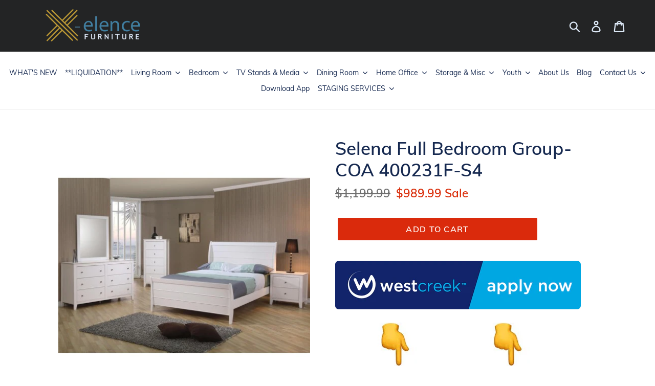

--- FILE ---
content_type: text/html; charset=utf-8
request_url: https://xelencefurniture.com/products/selena-full-bedroom-group
body_size: 20996
content:
<!doctype html>
<!--[if IE 9]> <html class="ie9 no-js" lang="en"> <![endif]-->
<!--[if (gt IE 9)|!(IE)]><!--> <html class="no-js" lang="en"> <!--<![endif]-->
<head>
  <meta charset="utf-8">
  <meta http-equiv="X-UA-Compatible" content="IE=edge,chrome=1">
  <meta name="viewport" content="width=device-width,initial-scale=1">
  <meta name="theme-color" content="#da2a0c">
  <link rel="canonical" href="https://xelencefurniture.com/products/selena-full-bedroom-group"><link rel="shortcut icon" href="//xelencefurniture.com/cdn/shop/files/favicon_edc93aa9-54f3-4358-bd7a-098ee933a7b3_32x32.png?v=1613549582" type="image/png"><title>Selena Full Bedroom Group-COA 400231F-S4
&ndash; X-elence Furniture</title><meta name="description" content="                                           http://dealer.westcreekfin.com/ApplicationForm/IntroScreen?publicStoreId=efdf9daf-d4af-4bf1-ba1a-715fed4c676e&amp;amp;cm=Copy The Selena Full Bedroom Group consists of: Mfg Sku Item Qty Depth Width Height 17.5&quot; 23&quot; 48.5&quot; 400232 Nightstand 1 16&quot; 23.5&quot; 24&quot; 400233 Dresser 1 17.5&quot; 52."><!-- /snippets/social-meta-tags.liquid -->




<meta property="og:site_name" content="X-elence Furniture">
<meta property="og:url" content="https://xelencefurniture.com/products/selena-full-bedroom-group">
<meta property="og:title" content="Selena Full Bedroom Group-COA 400231F-S4">
<meta property="og:type" content="product">
<meta property="og:description" content="                                           http://dealer.westcreekfin.com/ApplicationForm/IntroScreen?publicStoreId=efdf9daf-d4af-4bf1-ba1a-715fed4c676e&amp;amp;cm=Copy The Selena Full Bedroom Group consists of: Mfg Sku Item Qty Depth Width Height 17.5&quot; 23&quot; 48.5&quot; 400232 Nightstand 1 16&quot; 23.5&quot; 24&quot; 400233 Dresser 1 17.5&quot; 52.">

  <meta property="og:price:amount" content="989.99">
  <meta property="og:price:currency" content="USD">

<meta property="og:image" content="http://xelencefurniture.com/cdn/shop/products/collections_2Fcoaster_2Fselena_400230-bsl-b1_1200x1200.jpg?v=1537516280">
<meta property="og:image:secure_url" content="https://xelencefurniture.com/cdn/shop/products/collections_2Fcoaster_2Fselena_400230-bsl-b1_1200x1200.jpg?v=1537516280">


<meta name="twitter:card" content="summary_large_image">
<meta name="twitter:title" content="Selena Full Bedroom Group-COA 400231F-S4">
<meta name="twitter:description" content="                                           http://dealer.westcreekfin.com/ApplicationForm/IntroScreen?publicStoreId=efdf9daf-d4af-4bf1-ba1a-715fed4c676e&amp;amp;cm=Copy The Selena Full Bedroom Group consists of: Mfg Sku Item Qty Depth Width Height 17.5&quot; 23&quot; 48.5&quot; 400232 Nightstand 1 16&quot; 23.5&quot; 24&quot; 400233 Dresser 1 17.5&quot; 52.">


  <link href="//xelencefurniture.com/cdn/shop/t/4/assets/theme.scss.css?v=99493011556989758071680220229" rel="stylesheet" type="text/css" media="all" />
  <link href="//xelencefurniture.com/cdn/shop/t/4/assets/custom-style.scss.css?v=137076559228891875511565301192" rel="stylesheet" type="text/css" media="all" />

  <script>
    var theme = {
      strings: {
        addToCart: "Add to cart",
        soldOut: "Sold out",
        unavailable: "Unavailable",
        regularPrice: "Regular price",
        sale: "Sale",
        showMore: "Show More",
        showLess: "Show Less",
        addressError: "Error looking up that address",
        addressNoResults: "No results for that address",
        addressQueryLimit: "You have exceeded the Google API usage limit. Consider upgrading to a \u003ca href=\"https:\/\/developers.google.com\/maps\/premium\/usage-limits\"\u003ePremium Plan\u003c\/a\u003e.",
        authError: "There was a problem authenticating your Google Maps account.",
        newWindow: "Opens in a new window.",
        external: "Opens external website.",
        newWindowExternal: "Opens external website in a new window."
      },
      moneyFormat: "${{amount}}"
    }

    document.documentElement.className = document.documentElement.className.replace('no-js', 'js');
  </script>

  <!--[if (lte IE 9) ]><script src="//xelencefurniture.com/cdn/shop/t/4/assets/match-media.min.js?v=22265819453975888031537258023" type="text/javascript"></script><![endif]--><!--[if (gt IE 9)|!(IE)]><!--><script src="//xelencefurniture.com/cdn/shop/t/4/assets/lazysizes.js?v=68441465964607740661537258022" async="async"></script><!--<![endif]-->
  <!--[if lte IE 9]><script src="//xelencefurniture.com/cdn/shop/t/4/assets/lazysizes.min.js?201"></script><![endif]-->

  <!--[if (gt IE 9)|!(IE)]><!--><script src="//xelencefurniture.com/cdn/shop/t/4/assets/vendor.js?v=121857302354663160541537258023" defer="defer"></script><!--<![endif]-->
  <!--[if lte IE 9]><script src="//xelencefurniture.com/cdn/shop/t/4/assets/vendor.js?v=121857302354663160541537258023"></script><![endif]-->

  <!--[if (gt IE 9)|!(IE)]><!--><script src="//xelencefurniture.com/cdn/shop/t/4/assets/theme.js?v=161950477018278326151639407817" defer="defer"></script><!--<![endif]-->
  <!--[if lte IE 9]><script src="//xelencefurniture.com/cdn/shop/t/4/assets/theme.js?v=161950477018278326151639407817"></script><![endif]-->

  <script>window.performance && window.performance.mark && window.performance.mark('shopify.content_for_header.start');</script><meta name="facebook-domain-verification" content="u7azbzpvxjjlibyeehqeke4qibb1om">
<meta name="facebook-domain-verification" content="f4rxr9d8uk1hhc88l3gvuxqvd8hg0a">
<meta id="shopify-digital-wallet" name="shopify-digital-wallet" content="/27935888/digital_wallets/dialog">
<meta name="shopify-checkout-api-token" content="d9d678ff643a5330ef05e253e2595b24">
<meta id="in-context-paypal-metadata" data-shop-id="27935888" data-venmo-supported="true" data-environment="production" data-locale="en_US" data-paypal-v4="true" data-currency="USD">
<link rel="alternate" type="application/json+oembed" href="https://xelencefurniture.com/products/selena-full-bedroom-group.oembed">
<script async="async" src="/checkouts/internal/preloads.js?locale=en-US"></script>
<script id="shopify-features" type="application/json">{"accessToken":"d9d678ff643a5330ef05e253e2595b24","betas":["rich-media-storefront-analytics"],"domain":"xelencefurniture.com","predictiveSearch":true,"shopId":27935888,"locale":"en"}</script>
<script>var Shopify = Shopify || {};
Shopify.shop = "x-elence-furniture.myshopify.com";
Shopify.locale = "en";
Shopify.currency = {"active":"USD","rate":"1.0"};
Shopify.country = "US";
Shopify.theme = {"name":"Debut","id":33314177066,"schema_name":"Debut","schema_version":"8.0.0","theme_store_id":796,"role":"main"};
Shopify.theme.handle = "null";
Shopify.theme.style = {"id":null,"handle":null};
Shopify.cdnHost = "xelencefurniture.com/cdn";
Shopify.routes = Shopify.routes || {};
Shopify.routes.root = "/";</script>
<script type="module">!function(o){(o.Shopify=o.Shopify||{}).modules=!0}(window);</script>
<script>!function(o){function n(){var o=[];function n(){o.push(Array.prototype.slice.apply(arguments))}return n.q=o,n}var t=o.Shopify=o.Shopify||{};t.loadFeatures=n(),t.autoloadFeatures=n()}(window);</script>
<script id="shop-js-analytics" type="application/json">{"pageType":"product"}</script>
<script defer="defer" async type="module" src="//xelencefurniture.com/cdn/shopifycloud/shop-js/modules/v2/client.init-shop-cart-sync_C5BV16lS.en.esm.js"></script>
<script defer="defer" async type="module" src="//xelencefurniture.com/cdn/shopifycloud/shop-js/modules/v2/chunk.common_CygWptCX.esm.js"></script>
<script type="module">
  await import("//xelencefurniture.com/cdn/shopifycloud/shop-js/modules/v2/client.init-shop-cart-sync_C5BV16lS.en.esm.js");
await import("//xelencefurniture.com/cdn/shopifycloud/shop-js/modules/v2/chunk.common_CygWptCX.esm.js");

  window.Shopify.SignInWithShop?.initShopCartSync?.({"fedCMEnabled":true,"windoidEnabled":true});

</script>
<script id="__st">var __st={"a":27935888,"offset":-28800,"reqid":"e6c5ed62-6fe6-4428-b86b-67eccc18cd5f-1768728376","pageurl":"xelencefurniture.com\/products\/selena-full-bedroom-group","u":"6d8421e12ec1","p":"product","rtyp":"product","rid":1693086318634};</script>
<script>window.ShopifyPaypalV4VisibilityTracking = true;</script>
<script id="captcha-bootstrap">!function(){'use strict';const t='contact',e='account',n='new_comment',o=[[t,t],['blogs',n],['comments',n],[t,'customer']],c=[[e,'customer_login'],[e,'guest_login'],[e,'recover_customer_password'],[e,'create_customer']],r=t=>t.map((([t,e])=>`form[action*='/${t}']:not([data-nocaptcha='true']) input[name='form_type'][value='${e}']`)).join(','),a=t=>()=>t?[...document.querySelectorAll(t)].map((t=>t.form)):[];function s(){const t=[...o],e=r(t);return a(e)}const i='password',u='form_key',d=['recaptcha-v3-token','g-recaptcha-response','h-captcha-response',i],f=()=>{try{return window.sessionStorage}catch{return}},m='__shopify_v',_=t=>t.elements[u];function p(t,e,n=!1){try{const o=window.sessionStorage,c=JSON.parse(o.getItem(e)),{data:r}=function(t){const{data:e,action:n}=t;return t[m]||n?{data:e,action:n}:{data:t,action:n}}(c);for(const[e,n]of Object.entries(r))t.elements[e]&&(t.elements[e].value=n);n&&o.removeItem(e)}catch(o){console.error('form repopulation failed',{error:o})}}const l='form_type',E='cptcha';function T(t){t.dataset[E]=!0}const w=window,h=w.document,L='Shopify',v='ce_forms',y='captcha';let A=!1;((t,e)=>{const n=(g='f06e6c50-85a8-45c8-87d0-21a2b65856fe',I='https://cdn.shopify.com/shopifycloud/storefront-forms-hcaptcha/ce_storefront_forms_captcha_hcaptcha.v1.5.2.iife.js',D={infoText:'Protected by hCaptcha',privacyText:'Privacy',termsText:'Terms'},(t,e,n)=>{const o=w[L][v],c=o.bindForm;if(c)return c(t,g,e,D).then(n);var r;o.q.push([[t,g,e,D],n]),r=I,A||(h.body.append(Object.assign(h.createElement('script'),{id:'captcha-provider',async:!0,src:r})),A=!0)});var g,I,D;w[L]=w[L]||{},w[L][v]=w[L][v]||{},w[L][v].q=[],w[L][y]=w[L][y]||{},w[L][y].protect=function(t,e){n(t,void 0,e),T(t)},Object.freeze(w[L][y]),function(t,e,n,w,h,L){const[v,y,A,g]=function(t,e,n){const i=e?o:[],u=t?c:[],d=[...i,...u],f=r(d),m=r(i),_=r(d.filter((([t,e])=>n.includes(e))));return[a(f),a(m),a(_),s()]}(w,h,L),I=t=>{const e=t.target;return e instanceof HTMLFormElement?e:e&&e.form},D=t=>v().includes(t);t.addEventListener('submit',(t=>{const e=I(t);if(!e)return;const n=D(e)&&!e.dataset.hcaptchaBound&&!e.dataset.recaptchaBound,o=_(e),c=g().includes(e)&&(!o||!o.value);(n||c)&&t.preventDefault(),c&&!n&&(function(t){try{if(!f())return;!function(t){const e=f();if(!e)return;const n=_(t);if(!n)return;const o=n.value;o&&e.removeItem(o)}(t);const e=Array.from(Array(32),(()=>Math.random().toString(36)[2])).join('');!function(t,e){_(t)||t.append(Object.assign(document.createElement('input'),{type:'hidden',name:u})),t.elements[u].value=e}(t,e),function(t,e){const n=f();if(!n)return;const o=[...t.querySelectorAll(`input[type='${i}']`)].map((({name:t})=>t)),c=[...d,...o],r={};for(const[a,s]of new FormData(t).entries())c.includes(a)||(r[a]=s);n.setItem(e,JSON.stringify({[m]:1,action:t.action,data:r}))}(t,e)}catch(e){console.error('failed to persist form',e)}}(e),e.submit())}));const S=(t,e)=>{t&&!t.dataset[E]&&(n(t,e.some((e=>e===t))),T(t))};for(const o of['focusin','change'])t.addEventListener(o,(t=>{const e=I(t);D(e)&&S(e,y())}));const B=e.get('form_key'),M=e.get(l),P=B&&M;t.addEventListener('DOMContentLoaded',(()=>{const t=y();if(P)for(const e of t)e.elements[l].value===M&&p(e,B);[...new Set([...A(),...v().filter((t=>'true'===t.dataset.shopifyCaptcha))])].forEach((e=>S(e,t)))}))}(h,new URLSearchParams(w.location.search),n,t,e,['guest_login'])})(!0,!0)}();</script>
<script integrity="sha256-4kQ18oKyAcykRKYeNunJcIwy7WH5gtpwJnB7kiuLZ1E=" data-source-attribution="shopify.loadfeatures" defer="defer" src="//xelencefurniture.com/cdn/shopifycloud/storefront/assets/storefront/load_feature-a0a9edcb.js" crossorigin="anonymous"></script>
<script data-source-attribution="shopify.dynamic_checkout.dynamic.init">var Shopify=Shopify||{};Shopify.PaymentButton=Shopify.PaymentButton||{isStorefrontPortableWallets:!0,init:function(){window.Shopify.PaymentButton.init=function(){};var t=document.createElement("script");t.src="https://xelencefurniture.com/cdn/shopifycloud/portable-wallets/latest/portable-wallets.en.js",t.type="module",document.head.appendChild(t)}};
</script>
<script data-source-attribution="shopify.dynamic_checkout.buyer_consent">
  function portableWalletsHideBuyerConsent(e){var t=document.getElementById("shopify-buyer-consent"),n=document.getElementById("shopify-subscription-policy-button");t&&n&&(t.classList.add("hidden"),t.setAttribute("aria-hidden","true"),n.removeEventListener("click",e))}function portableWalletsShowBuyerConsent(e){var t=document.getElementById("shopify-buyer-consent"),n=document.getElementById("shopify-subscription-policy-button");t&&n&&(t.classList.remove("hidden"),t.removeAttribute("aria-hidden"),n.addEventListener("click",e))}window.Shopify?.PaymentButton&&(window.Shopify.PaymentButton.hideBuyerConsent=portableWalletsHideBuyerConsent,window.Shopify.PaymentButton.showBuyerConsent=portableWalletsShowBuyerConsent);
</script>
<script data-source-attribution="shopify.dynamic_checkout.cart.bootstrap">document.addEventListener("DOMContentLoaded",(function(){function t(){return document.querySelector("shopify-accelerated-checkout-cart, shopify-accelerated-checkout")}if(t())Shopify.PaymentButton.init();else{new MutationObserver((function(e,n){t()&&(Shopify.PaymentButton.init(),n.disconnect())})).observe(document.body,{childList:!0,subtree:!0})}}));
</script>
<link id="shopify-accelerated-checkout-styles" rel="stylesheet" media="screen" href="https://xelencefurniture.com/cdn/shopifycloud/portable-wallets/latest/accelerated-checkout-backwards-compat.css" crossorigin="anonymous">
<style id="shopify-accelerated-checkout-cart">
        #shopify-buyer-consent {
  margin-top: 1em;
  display: inline-block;
  width: 100%;
}

#shopify-buyer-consent.hidden {
  display: none;
}

#shopify-subscription-policy-button {
  background: none;
  border: none;
  padding: 0;
  text-decoration: underline;
  font-size: inherit;
  cursor: pointer;
}

#shopify-subscription-policy-button::before {
  box-shadow: none;
}

      </style>

<script>window.performance && window.performance.mark && window.performance.mark('shopify.content_for_header.end');</script>
<link href="https://monorail-edge.shopifysvc.com" rel="dns-prefetch">
<script>(function(){if ("sendBeacon" in navigator && "performance" in window) {try {var session_token_from_headers = performance.getEntriesByType('navigation')[0].serverTiming.find(x => x.name == '_s').description;} catch {var session_token_from_headers = undefined;}var session_cookie_matches = document.cookie.match(/_shopify_s=([^;]*)/);var session_token_from_cookie = session_cookie_matches && session_cookie_matches.length === 2 ? session_cookie_matches[1] : "";var session_token = session_token_from_headers || session_token_from_cookie || "";function handle_abandonment_event(e) {var entries = performance.getEntries().filter(function(entry) {return /monorail-edge.shopifysvc.com/.test(entry.name);});if (!window.abandonment_tracked && entries.length === 0) {window.abandonment_tracked = true;var currentMs = Date.now();var navigation_start = performance.timing.navigationStart;var payload = {shop_id: 27935888,url: window.location.href,navigation_start,duration: currentMs - navigation_start,session_token,page_type: "product"};window.navigator.sendBeacon("https://monorail-edge.shopifysvc.com/v1/produce", JSON.stringify({schema_id: "online_store_buyer_site_abandonment/1.1",payload: payload,metadata: {event_created_at_ms: currentMs,event_sent_at_ms: currentMs}}));}}window.addEventListener('pagehide', handle_abandonment_event);}}());</script>
<script id="web-pixels-manager-setup">(function e(e,d,r,n,o){if(void 0===o&&(o={}),!Boolean(null===(a=null===(i=window.Shopify)||void 0===i?void 0:i.analytics)||void 0===a?void 0:a.replayQueue)){var i,a;window.Shopify=window.Shopify||{};var t=window.Shopify;t.analytics=t.analytics||{};var s=t.analytics;s.replayQueue=[],s.publish=function(e,d,r){return s.replayQueue.push([e,d,r]),!0};try{self.performance.mark("wpm:start")}catch(e){}var l=function(){var e={modern:/Edge?\/(1{2}[4-9]|1[2-9]\d|[2-9]\d{2}|\d{4,})\.\d+(\.\d+|)|Firefox\/(1{2}[4-9]|1[2-9]\d|[2-9]\d{2}|\d{4,})\.\d+(\.\d+|)|Chrom(ium|e)\/(9{2}|\d{3,})\.\d+(\.\d+|)|(Maci|X1{2}).+ Version\/(15\.\d+|(1[6-9]|[2-9]\d|\d{3,})\.\d+)([,.]\d+|)( \(\w+\)|)( Mobile\/\w+|) Safari\/|Chrome.+OPR\/(9{2}|\d{3,})\.\d+\.\d+|(CPU[ +]OS|iPhone[ +]OS|CPU[ +]iPhone|CPU IPhone OS|CPU iPad OS)[ +]+(15[._]\d+|(1[6-9]|[2-9]\d|\d{3,})[._]\d+)([._]\d+|)|Android:?[ /-](13[3-9]|1[4-9]\d|[2-9]\d{2}|\d{4,})(\.\d+|)(\.\d+|)|Android.+Firefox\/(13[5-9]|1[4-9]\d|[2-9]\d{2}|\d{4,})\.\d+(\.\d+|)|Android.+Chrom(ium|e)\/(13[3-9]|1[4-9]\d|[2-9]\d{2}|\d{4,})\.\d+(\.\d+|)|SamsungBrowser\/([2-9]\d|\d{3,})\.\d+/,legacy:/Edge?\/(1[6-9]|[2-9]\d|\d{3,})\.\d+(\.\d+|)|Firefox\/(5[4-9]|[6-9]\d|\d{3,})\.\d+(\.\d+|)|Chrom(ium|e)\/(5[1-9]|[6-9]\d|\d{3,})\.\d+(\.\d+|)([\d.]+$|.*Safari\/(?![\d.]+ Edge\/[\d.]+$))|(Maci|X1{2}).+ Version\/(10\.\d+|(1[1-9]|[2-9]\d|\d{3,})\.\d+)([,.]\d+|)( \(\w+\)|)( Mobile\/\w+|) Safari\/|Chrome.+OPR\/(3[89]|[4-9]\d|\d{3,})\.\d+\.\d+|(CPU[ +]OS|iPhone[ +]OS|CPU[ +]iPhone|CPU IPhone OS|CPU iPad OS)[ +]+(10[._]\d+|(1[1-9]|[2-9]\d|\d{3,})[._]\d+)([._]\d+|)|Android:?[ /-](13[3-9]|1[4-9]\d|[2-9]\d{2}|\d{4,})(\.\d+|)(\.\d+|)|Mobile Safari.+OPR\/([89]\d|\d{3,})\.\d+\.\d+|Android.+Firefox\/(13[5-9]|1[4-9]\d|[2-9]\d{2}|\d{4,})\.\d+(\.\d+|)|Android.+Chrom(ium|e)\/(13[3-9]|1[4-9]\d|[2-9]\d{2}|\d{4,})\.\d+(\.\d+|)|Android.+(UC? ?Browser|UCWEB|U3)[ /]?(15\.([5-9]|\d{2,})|(1[6-9]|[2-9]\d|\d{3,})\.\d+)\.\d+|SamsungBrowser\/(5\.\d+|([6-9]|\d{2,})\.\d+)|Android.+MQ{2}Browser\/(14(\.(9|\d{2,})|)|(1[5-9]|[2-9]\d|\d{3,})(\.\d+|))(\.\d+|)|K[Aa][Ii]OS\/(3\.\d+|([4-9]|\d{2,})\.\d+)(\.\d+|)/},d=e.modern,r=e.legacy,n=navigator.userAgent;return n.match(d)?"modern":n.match(r)?"legacy":"unknown"}(),u="modern"===l?"modern":"legacy",c=(null!=n?n:{modern:"",legacy:""})[u],f=function(e){return[e.baseUrl,"/wpm","/b",e.hashVersion,"modern"===e.buildTarget?"m":"l",".js"].join("")}({baseUrl:d,hashVersion:r,buildTarget:u}),m=function(e){var d=e.version,r=e.bundleTarget,n=e.surface,o=e.pageUrl,i=e.monorailEndpoint;return{emit:function(e){var a=e.status,t=e.errorMsg,s=(new Date).getTime(),l=JSON.stringify({metadata:{event_sent_at_ms:s},events:[{schema_id:"web_pixels_manager_load/3.1",payload:{version:d,bundle_target:r,page_url:o,status:a,surface:n,error_msg:t},metadata:{event_created_at_ms:s}}]});if(!i)return console&&console.warn&&console.warn("[Web Pixels Manager] No Monorail endpoint provided, skipping logging."),!1;try{return self.navigator.sendBeacon.bind(self.navigator)(i,l)}catch(e){}var u=new XMLHttpRequest;try{return u.open("POST",i,!0),u.setRequestHeader("Content-Type","text/plain"),u.send(l),!0}catch(e){return console&&console.warn&&console.warn("[Web Pixels Manager] Got an unhandled error while logging to Monorail."),!1}}}}({version:r,bundleTarget:l,surface:e.surface,pageUrl:self.location.href,monorailEndpoint:e.monorailEndpoint});try{o.browserTarget=l,function(e){var d=e.src,r=e.async,n=void 0===r||r,o=e.onload,i=e.onerror,a=e.sri,t=e.scriptDataAttributes,s=void 0===t?{}:t,l=document.createElement("script"),u=document.querySelector("head"),c=document.querySelector("body");if(l.async=n,l.src=d,a&&(l.integrity=a,l.crossOrigin="anonymous"),s)for(var f in s)if(Object.prototype.hasOwnProperty.call(s,f))try{l.dataset[f]=s[f]}catch(e){}if(o&&l.addEventListener("load",o),i&&l.addEventListener("error",i),u)u.appendChild(l);else{if(!c)throw new Error("Did not find a head or body element to append the script");c.appendChild(l)}}({src:f,async:!0,onload:function(){if(!function(){var e,d;return Boolean(null===(d=null===(e=window.Shopify)||void 0===e?void 0:e.analytics)||void 0===d?void 0:d.initialized)}()){var d=window.webPixelsManager.init(e)||void 0;if(d){var r=window.Shopify.analytics;r.replayQueue.forEach((function(e){var r=e[0],n=e[1],o=e[2];d.publishCustomEvent(r,n,o)})),r.replayQueue=[],r.publish=d.publishCustomEvent,r.visitor=d.visitor,r.initialized=!0}}},onerror:function(){return m.emit({status:"failed",errorMsg:"".concat(f," has failed to load")})},sri:function(e){var d=/^sha384-[A-Za-z0-9+/=]+$/;return"string"==typeof e&&d.test(e)}(c)?c:"",scriptDataAttributes:o}),m.emit({status:"loading"})}catch(e){m.emit({status:"failed",errorMsg:(null==e?void 0:e.message)||"Unknown error"})}}})({shopId: 27935888,storefrontBaseUrl: "https://xelencefurniture.com",extensionsBaseUrl: "https://extensions.shopifycdn.com/cdn/shopifycloud/web-pixels-manager",monorailEndpoint: "https://monorail-edge.shopifysvc.com/unstable/produce_batch",surface: "storefront-renderer",enabledBetaFlags: ["2dca8a86"],webPixelsConfigList: [{"id":"294649891","configuration":"{\"pixel_id\":\"1491653181364747\",\"pixel_type\":\"facebook_pixel\"}","eventPayloadVersion":"v1","runtimeContext":"OPEN","scriptVersion":"ca16bc87fe92b6042fbaa3acc2fbdaa6","type":"APP","apiClientId":2329312,"privacyPurposes":["ANALYTICS","MARKETING","SALE_OF_DATA"],"dataSharingAdjustments":{"protectedCustomerApprovalScopes":["read_customer_address","read_customer_email","read_customer_name","read_customer_personal_data","read_customer_phone"]}},{"id":"shopify-app-pixel","configuration":"{}","eventPayloadVersion":"v1","runtimeContext":"STRICT","scriptVersion":"0450","apiClientId":"shopify-pixel","type":"APP","privacyPurposes":["ANALYTICS","MARKETING"]},{"id":"shopify-custom-pixel","eventPayloadVersion":"v1","runtimeContext":"LAX","scriptVersion":"0450","apiClientId":"shopify-pixel","type":"CUSTOM","privacyPurposes":["ANALYTICS","MARKETING"]}],isMerchantRequest: false,initData: {"shop":{"name":"X-elence Furniture","paymentSettings":{"currencyCode":"USD"},"myshopifyDomain":"x-elence-furniture.myshopify.com","countryCode":"US","storefrontUrl":"https:\/\/xelencefurniture.com"},"customer":null,"cart":null,"checkout":null,"productVariants":[{"price":{"amount":989.99,"currencyCode":"USD"},"product":{"title":"Selena Full Bedroom Group-COA 400231F-S4","vendor":"Coaster","id":"1693086318634","untranslatedTitle":"Selena Full Bedroom Group-COA 400231F-S4","url":"\/products\/selena-full-bedroom-group","type":"bedroom set"},"id":"13915822391338","image":{"src":"\/\/xelencefurniture.com\/cdn\/shop\/products\/collections_2Fcoaster_2Fselena_400230-bsl-b1.jpg?v=1537516280"},"sku":"","title":"Default Title","untranslatedTitle":"Default Title"}],"purchasingCompany":null},},"https://xelencefurniture.com/cdn","fcfee988w5aeb613cpc8e4bc33m6693e112",{"modern":"","legacy":""},{"shopId":"27935888","storefrontBaseUrl":"https:\/\/xelencefurniture.com","extensionBaseUrl":"https:\/\/extensions.shopifycdn.com\/cdn\/shopifycloud\/web-pixels-manager","surface":"storefront-renderer","enabledBetaFlags":"[\"2dca8a86\"]","isMerchantRequest":"false","hashVersion":"fcfee988w5aeb613cpc8e4bc33m6693e112","publish":"custom","events":"[[\"page_viewed\",{}],[\"product_viewed\",{\"productVariant\":{\"price\":{\"amount\":989.99,\"currencyCode\":\"USD\"},\"product\":{\"title\":\"Selena Full Bedroom Group-COA 400231F-S4\",\"vendor\":\"Coaster\",\"id\":\"1693086318634\",\"untranslatedTitle\":\"Selena Full Bedroom Group-COA 400231F-S4\",\"url\":\"\/products\/selena-full-bedroom-group\",\"type\":\"bedroom set\"},\"id\":\"13915822391338\",\"image\":{\"src\":\"\/\/xelencefurniture.com\/cdn\/shop\/products\/collections_2Fcoaster_2Fselena_400230-bsl-b1.jpg?v=1537516280\"},\"sku\":\"\",\"title\":\"Default Title\",\"untranslatedTitle\":\"Default Title\"}}]]"});</script><script>
  window.ShopifyAnalytics = window.ShopifyAnalytics || {};
  window.ShopifyAnalytics.meta = window.ShopifyAnalytics.meta || {};
  window.ShopifyAnalytics.meta.currency = 'USD';
  var meta = {"product":{"id":1693086318634,"gid":"gid:\/\/shopify\/Product\/1693086318634","vendor":"Coaster","type":"bedroom set","handle":"selena-full-bedroom-group","variants":[{"id":13915822391338,"price":98999,"name":"Selena Full Bedroom Group-COA 400231F-S4","public_title":null,"sku":""}],"remote":false},"page":{"pageType":"product","resourceType":"product","resourceId":1693086318634,"requestId":"e6c5ed62-6fe6-4428-b86b-67eccc18cd5f-1768728376"}};
  for (var attr in meta) {
    window.ShopifyAnalytics.meta[attr] = meta[attr];
  }
</script>
<script class="analytics">
  (function () {
    var customDocumentWrite = function(content) {
      var jquery = null;

      if (window.jQuery) {
        jquery = window.jQuery;
      } else if (window.Checkout && window.Checkout.$) {
        jquery = window.Checkout.$;
      }

      if (jquery) {
        jquery('body').append(content);
      }
    };

    var hasLoggedConversion = function(token) {
      if (token) {
        return document.cookie.indexOf('loggedConversion=' + token) !== -1;
      }
      return false;
    }

    var setCookieIfConversion = function(token) {
      if (token) {
        var twoMonthsFromNow = new Date(Date.now());
        twoMonthsFromNow.setMonth(twoMonthsFromNow.getMonth() + 2);

        document.cookie = 'loggedConversion=' + token + '; expires=' + twoMonthsFromNow;
      }
    }

    var trekkie = window.ShopifyAnalytics.lib = window.trekkie = window.trekkie || [];
    if (trekkie.integrations) {
      return;
    }
    trekkie.methods = [
      'identify',
      'page',
      'ready',
      'track',
      'trackForm',
      'trackLink'
    ];
    trekkie.factory = function(method) {
      return function() {
        var args = Array.prototype.slice.call(arguments);
        args.unshift(method);
        trekkie.push(args);
        return trekkie;
      };
    };
    for (var i = 0; i < trekkie.methods.length; i++) {
      var key = trekkie.methods[i];
      trekkie[key] = trekkie.factory(key);
    }
    trekkie.load = function(config) {
      trekkie.config = config || {};
      trekkie.config.initialDocumentCookie = document.cookie;
      var first = document.getElementsByTagName('script')[0];
      var script = document.createElement('script');
      script.type = 'text/javascript';
      script.onerror = function(e) {
        var scriptFallback = document.createElement('script');
        scriptFallback.type = 'text/javascript';
        scriptFallback.onerror = function(error) {
                var Monorail = {
      produce: function produce(monorailDomain, schemaId, payload) {
        var currentMs = new Date().getTime();
        var event = {
          schema_id: schemaId,
          payload: payload,
          metadata: {
            event_created_at_ms: currentMs,
            event_sent_at_ms: currentMs
          }
        };
        return Monorail.sendRequest("https://" + monorailDomain + "/v1/produce", JSON.stringify(event));
      },
      sendRequest: function sendRequest(endpointUrl, payload) {
        // Try the sendBeacon API
        if (window && window.navigator && typeof window.navigator.sendBeacon === 'function' && typeof window.Blob === 'function' && !Monorail.isIos12()) {
          var blobData = new window.Blob([payload], {
            type: 'text/plain'
          });

          if (window.navigator.sendBeacon(endpointUrl, blobData)) {
            return true;
          } // sendBeacon was not successful

        } // XHR beacon

        var xhr = new XMLHttpRequest();

        try {
          xhr.open('POST', endpointUrl);
          xhr.setRequestHeader('Content-Type', 'text/plain');
          xhr.send(payload);
        } catch (e) {
          console.log(e);
        }

        return false;
      },
      isIos12: function isIos12() {
        return window.navigator.userAgent.lastIndexOf('iPhone; CPU iPhone OS 12_') !== -1 || window.navigator.userAgent.lastIndexOf('iPad; CPU OS 12_') !== -1;
      }
    };
    Monorail.produce('monorail-edge.shopifysvc.com',
      'trekkie_storefront_load_errors/1.1',
      {shop_id: 27935888,
      theme_id: 33314177066,
      app_name: "storefront",
      context_url: window.location.href,
      source_url: "//xelencefurniture.com/cdn/s/trekkie.storefront.cd680fe47e6c39ca5d5df5f0a32d569bc48c0f27.min.js"});

        };
        scriptFallback.async = true;
        scriptFallback.src = '//xelencefurniture.com/cdn/s/trekkie.storefront.cd680fe47e6c39ca5d5df5f0a32d569bc48c0f27.min.js';
        first.parentNode.insertBefore(scriptFallback, first);
      };
      script.async = true;
      script.src = '//xelencefurniture.com/cdn/s/trekkie.storefront.cd680fe47e6c39ca5d5df5f0a32d569bc48c0f27.min.js';
      first.parentNode.insertBefore(script, first);
    };
    trekkie.load(
      {"Trekkie":{"appName":"storefront","development":false,"defaultAttributes":{"shopId":27935888,"isMerchantRequest":null,"themeId":33314177066,"themeCityHash":"11251922535022215876","contentLanguage":"en","currency":"USD","eventMetadataId":"7126fd6d-b94d-4324-b5a0-802d69b63cf8"},"isServerSideCookieWritingEnabled":true,"monorailRegion":"shop_domain","enabledBetaFlags":["65f19447"]},"Session Attribution":{},"S2S":{"facebookCapiEnabled":true,"source":"trekkie-storefront-renderer","apiClientId":580111}}
    );

    var loaded = false;
    trekkie.ready(function() {
      if (loaded) return;
      loaded = true;

      window.ShopifyAnalytics.lib = window.trekkie;

      var originalDocumentWrite = document.write;
      document.write = customDocumentWrite;
      try { window.ShopifyAnalytics.merchantGoogleAnalytics.call(this); } catch(error) {};
      document.write = originalDocumentWrite;

      window.ShopifyAnalytics.lib.page(null,{"pageType":"product","resourceType":"product","resourceId":1693086318634,"requestId":"e6c5ed62-6fe6-4428-b86b-67eccc18cd5f-1768728376","shopifyEmitted":true});

      var match = window.location.pathname.match(/checkouts\/(.+)\/(thank_you|post_purchase)/)
      var token = match? match[1]: undefined;
      if (!hasLoggedConversion(token)) {
        setCookieIfConversion(token);
        window.ShopifyAnalytics.lib.track("Viewed Product",{"currency":"USD","variantId":13915822391338,"productId":1693086318634,"productGid":"gid:\/\/shopify\/Product\/1693086318634","name":"Selena Full Bedroom Group-COA 400231F-S4","price":"989.99","sku":"","brand":"Coaster","variant":null,"category":"bedroom set","nonInteraction":true,"remote":false},undefined,undefined,{"shopifyEmitted":true});
      window.ShopifyAnalytics.lib.track("monorail:\/\/trekkie_storefront_viewed_product\/1.1",{"currency":"USD","variantId":13915822391338,"productId":1693086318634,"productGid":"gid:\/\/shopify\/Product\/1693086318634","name":"Selena Full Bedroom Group-COA 400231F-S4","price":"989.99","sku":"","brand":"Coaster","variant":null,"category":"bedroom set","nonInteraction":true,"remote":false,"referer":"https:\/\/xelencefurniture.com\/products\/selena-full-bedroom-group"});
      }
    });


        var eventsListenerScript = document.createElement('script');
        eventsListenerScript.async = true;
        eventsListenerScript.src = "//xelencefurniture.com/cdn/shopifycloud/storefront/assets/shop_events_listener-3da45d37.js";
        document.getElementsByTagName('head')[0].appendChild(eventsListenerScript);

})();</script>
  <script>
  if (!window.ga || (window.ga && typeof window.ga !== 'function')) {
    window.ga = function ga() {
      (window.ga.q = window.ga.q || []).push(arguments);
      if (window.Shopify && window.Shopify.analytics && typeof window.Shopify.analytics.publish === 'function') {
        window.Shopify.analytics.publish("ga_stub_called", {}, {sendTo: "google_osp_migration"});
      }
      console.error("Shopify's Google Analytics stub called with:", Array.from(arguments), "\nSee https://help.shopify.com/manual/promoting-marketing/pixels/pixel-migration#google for more information.");
    };
    if (window.Shopify && window.Shopify.analytics && typeof window.Shopify.analytics.publish === 'function') {
      window.Shopify.analytics.publish("ga_stub_initialized", {}, {sendTo: "google_osp_migration"});
    }
  }
</script>
<script
  defer
  src="https://xelencefurniture.com/cdn/shopifycloud/perf-kit/shopify-perf-kit-3.0.4.min.js"
  data-application="storefront-renderer"
  data-shop-id="27935888"
  data-render-region="gcp-us-central1"
  data-page-type="product"
  data-theme-instance-id="33314177066"
  data-theme-name="Debut"
  data-theme-version="8.0.0"
  data-monorail-region="shop_domain"
  data-resource-timing-sampling-rate="10"
  data-shs="true"
  data-shs-beacon="true"
  data-shs-export-with-fetch="true"
  data-shs-logs-sample-rate="1"
  data-shs-beacon-endpoint="https://xelencefurniture.com/api/collect"
></script>
</head>

<body class="template-product">

  <a class="in-page-link visually-hidden skip-link" href="#MainContent">Skip to content</a>

  <div id="SearchDrawer" class="search-bar drawer drawer--top" role="dialog" aria-modal="true" aria-label="Search">
    <div class="search-bar__table">
      <div class="search-bar__table-cell search-bar__form-wrapper">
        <form class="search search-bar__form" action="/search" method="get" role="search">
          <input class="search__input search-bar__input" type="search" name="q" value="" placeholder="Search" aria-label="Search">
          <button class="search-bar__submit search__submit btn--link" type="submit">
            <svg aria-hidden="true" focusable="false" role="presentation" class="icon icon-search" viewBox="0 0 37 40"><path d="M35.6 36l-9.8-9.8c4.1-5.4 3.6-13.2-1.3-18.1-5.4-5.4-14.2-5.4-19.7 0-5.4 5.4-5.4 14.2 0 19.7 2.6 2.6 6.1 4.1 9.8 4.1 3 0 5.9-1 8.3-2.8l9.8 9.8c.4.4.9.6 1.4.6s1-.2 1.4-.6c.9-.9.9-2.1.1-2.9zm-20.9-8.2c-2.6 0-5.1-1-7-2.9-3.9-3.9-3.9-10.1 0-14C9.6 9 12.2 8 14.7 8s5.1 1 7 2.9c3.9 3.9 3.9 10.1 0 14-1.9 1.9-4.4 2.9-7 2.9z"/></svg>
            <span class="icon__fallback-text">Submit</span>
          </button>
        </form>
      </div>
      <div class="search-bar__table-cell text-right">
        <button type="button" class="btn--link search-bar__close js-drawer-close">
          <svg aria-hidden="true" focusable="false" role="presentation" class="icon icon-close" viewBox="0 0 37 40"><path d="M21.3 23l11-11c.8-.8.8-2 0-2.8-.8-.8-2-.8-2.8 0l-11 11-11-11c-.8-.8-2-.8-2.8 0-.8.8-.8 2 0 2.8l11 11-11 11c-.8.8-.8 2 0 2.8.4.4.9.6 1.4.6s1-.2 1.4-.6l11-11 11 11c.4.4.9.6 1.4.6s1-.2 1.4-.6c.8-.8.8-2 0-2.8l-11-11z"/></svg>
          <span class="icon__fallback-text">Close search</span>
        </button>
      </div>
    </div>
  </div>

  <div id="shopify-section-header" class="shopify-section">

<div data-section-id="header" data-section-type="header-section">
  

  <header class="site-header border-bottom logo--left" role="banner">
    <div class="grid grid--no-gutters grid--table site-header__mobile-nav">
      

      

      <div class="grid__item medium-up--one-half logo-align--left">
        
        
          <div class="h2 site-header__logo">
        
          
<a href="/" class="site-header__logo-image">
              
              <img class="lazyload js"
                   src="//xelencefurniture.com/cdn/shop/files/logosmall_300x300.png?v=1613549579"
                   data-src="//xelencefurniture.com/cdn/shop/files/logosmall_{width}x.png?v=1613549579"
                   data-widths="[180, 360, 540, 720, 900, 1080, 1296, 1512, 1728, 2048]"
                   data-aspectratio="3.5"
                   data-sizes="auto"
                   alt="X-elence Furniture"
                   style="max-width: 250px">
              <noscript>
                
                <img src="//xelencefurniture.com/cdn/shop/files/logosmall_250x.png?v=1613549579"
                     srcset="//xelencefurniture.com/cdn/shop/files/logosmall_250x.png?v=1613549579 1x, //xelencefurniture.com/cdn/shop/files/logosmall_250x@2x.png?v=1613549579 2x"
                     alt="X-elence Furniture"
                     style="max-width: 250px;">
              </noscript>
            </a>
          
        
          </div>
        
      </div>

      

      <div class="grid__item medium-up--one-half text-right site-header__icons site-header__icons--plus">
        <div class="site-header__icons-wrapper">
          
            <div class="site-header__search site-header__icon small--hide">
              <form action="/search" method="get" class="search-header search" role="search">
  <input class="search-header__input search__input"
    type="search"
    name="q"
    placeholder="Search"
    aria-label="Search">
  <button class="search-header__submit search__submit btn--link site-header__icon" type="submit">
    <svg aria-hidden="true" focusable="false" role="presentation" class="icon icon-search" viewBox="0 0 37 40"><path d="M35.6 36l-9.8-9.8c4.1-5.4 3.6-13.2-1.3-18.1-5.4-5.4-14.2-5.4-19.7 0-5.4 5.4-5.4 14.2 0 19.7 2.6 2.6 6.1 4.1 9.8 4.1 3 0 5.9-1 8.3-2.8l9.8 9.8c.4.4.9.6 1.4.6s1-.2 1.4-.6c.9-.9.9-2.1.1-2.9zm-20.9-8.2c-2.6 0-5.1-1-7-2.9-3.9-3.9-3.9-10.1 0-14C9.6 9 12.2 8 14.7 8s5.1 1 7 2.9c3.9 3.9 3.9 10.1 0 14-1.9 1.9-4.4 2.9-7 2.9z"/></svg>
    <span class="icon__fallback-text">Submit</span>
  </button>
</form>

            </div>
          

          <button type="button" class="btn--link site-header__icon site-header__search-toggle js-drawer-open-top medium-up--hide">
            <svg aria-hidden="true" focusable="false" role="presentation" class="icon icon-search" viewBox="0 0 37 40"><path d="M35.6 36l-9.8-9.8c4.1-5.4 3.6-13.2-1.3-18.1-5.4-5.4-14.2-5.4-19.7 0-5.4 5.4-5.4 14.2 0 19.7 2.6 2.6 6.1 4.1 9.8 4.1 3 0 5.9-1 8.3-2.8l9.8 9.8c.4.4.9.6 1.4.6s1-.2 1.4-.6c.9-.9.9-2.1.1-2.9zm-20.9-8.2c-2.6 0-5.1-1-7-2.9-3.9-3.9-3.9-10.1 0-14C9.6 9 12.2 8 14.7 8s5.1 1 7 2.9c3.9 3.9 3.9 10.1 0 14-1.9 1.9-4.4 2.9-7 2.9z"/></svg>
            <span class="icon__fallback-text">Search</span>
          </button>

          
            
              <a href="/account/login" class="site-header__icon site-header__account">
                <svg aria-hidden="true" focusable="false" role="presentation" class="icon icon-login" viewBox="0 0 28.33 37.68"><path d="M14.17 14.9a7.45 7.45 0 1 0-7.5-7.45 7.46 7.46 0 0 0 7.5 7.45zm0-10.91a3.45 3.45 0 1 1-3.5 3.46A3.46 3.46 0 0 1 14.17 4zM14.17 16.47A14.18 14.18 0 0 0 0 30.68c0 1.41.66 4 5.11 5.66a27.17 27.17 0 0 0 9.06 1.34c6.54 0 14.17-1.84 14.17-7a14.18 14.18 0 0 0-14.17-14.21zm0 17.21c-6.3 0-10.17-1.77-10.17-3a10.17 10.17 0 1 1 20.33 0c.01 1.23-3.86 3-10.16 3z"/></svg>
                <span class="icon__fallback-text">Log in</span>
              </a>
            
          

          <a href="/cart" class="site-header__icon site-header__cart">
            <svg aria-hidden="true" focusable="false" role="presentation" class="icon icon-cart" viewBox="0 0 37 40"><path d="M36.5 34.8L33.3 8h-5.9C26.7 3.9 23 .8 18.5.8S10.3 3.9 9.6 8H3.7L.5 34.8c-.2 1.5.4 2.4.9 3 .5.5 1.4 1.2 3.1 1.2h28c1.3 0 2.4-.4 3.1-1.3.7-.7 1-1.8.9-2.9zm-18-30c2.2 0 4.1 1.4 4.7 3.2h-9.5c.7-1.9 2.6-3.2 4.8-3.2zM4.5 35l2.8-23h2.2v3c0 1.1.9 2 2 2s2-.9 2-2v-3h10v3c0 1.1.9 2 2 2s2-.9 2-2v-3h2.2l2.8 23h-28z"/></svg>
            <span class="icon__fallback-text">Cart</span>
            
          </a>

          
            <button type="button" class="btn--link site-header__icon site-header__menu js-mobile-nav-toggle mobile-nav--open" aria-controls="navigation"  aria-expanded="false" aria-label="Menu">
              <svg aria-hidden="true" focusable="false" role="presentation" class="icon icon-hamburger" viewBox="0 0 37 40"><path d="M33.5 25h-30c-1.1 0-2-.9-2-2s.9-2 2-2h30c1.1 0 2 .9 2 2s-.9 2-2 2zm0-11.5h-30c-1.1 0-2-.9-2-2s.9-2 2-2h30c1.1 0 2 .9 2 2s-.9 2-2 2zm0 23h-30c-1.1 0-2-.9-2-2s.9-2 2-2h30c1.1 0 2 .9 2 2s-.9 2-2 2z"/></svg>
              <svg aria-hidden="true" focusable="false" role="presentation" class="icon icon-close" viewBox="0 0 37 40"><path d="M21.3 23l11-11c.8-.8.8-2 0-2.8-.8-.8-2-.8-2.8 0l-11 11-11-11c-.8-.8-2-.8-2.8 0-.8.8-.8 2 0 2.8l11 11-11 11c-.8.8-.8 2 0 2.8.4.4.9.6 1.4.6s1-.2 1.4-.6l11-11 11 11c.4.4.9.6 1.4.6s1-.2 1.4-.6c.8-.8.8-2 0-2.8l-11-11z"/></svg>
            </button>
          
        </div>

      </div>
    </div>

    <nav class="mobile-nav-wrapper medium-up--hide" role="navigation">
      <ul id="MobileNav" class="mobile-nav">
        
<li class="mobile-nav__item border-bottom">
            
              <a href="/collections/whats-new" class="mobile-nav__link">
                <span class="mobile-nav__label">WHAT'S NEW</span>
              </a>
            
          </li>
        
<li class="mobile-nav__item border-bottom">
            
              <a href="/collections/close-outs" class="mobile-nav__link">
                <span class="mobile-nav__label">**LIQUIDATION**</span>
              </a>
            
          </li>
        
<li class="mobile-nav__item border-bottom">
            
              
              <button type="button" class="btn--link js-toggle-submenu mobile-nav__link" data-target="living-room-3" data-level="1" aria-expanded="false">
                <span class="mobile-nav__label">Living Room</span>
                <div class="mobile-nav__icon">
                  <svg aria-hidden="true" focusable="false" role="presentation" class="icon icon-chevron-right" viewBox="0 0 284.49 498.98"><defs><style>.cls-1{fill:#231f20}</style></defs><path class="cls-1" d="M223.18 628.49a35 35 0 0 1-24.75-59.75L388.17 379 198.43 189.26a35 35 0 0 1 49.5-49.5l214.49 214.49a35 35 0 0 1 0 49.5L247.93 618.24a34.89 34.89 0 0 1-24.75 10.25z" transform="translate(-188.18 -129.51)"/></svg>
                </div>
              </button>
              <ul class="mobile-nav__dropdown" data-parent="living-room-3" data-level="2">
                <li class="visually-hidden" tabindex="-1" data-menu-title="2">Living Room Menu</li>
                <li class="mobile-nav__item border-bottom">
                  <div class="mobile-nav__table">
                    <div class="mobile-nav__table-cell mobile-nav__return">
                      <button class="btn--link js-toggle-submenu mobile-nav__return-btn" type="button" aria-expanded="true" aria-label="Living Room">
                        <svg aria-hidden="true" focusable="false" role="presentation" class="icon icon-chevron-left" viewBox="0 0 284.49 498.98"><defs><style>.cls-1{fill:#231f20}</style></defs><path class="cls-1" d="M437.67 129.51a35 35 0 0 1 24.75 59.75L272.67 379l189.75 189.74a35 35 0 1 1-49.5 49.5L198.43 403.75a35 35 0 0 1 0-49.5l214.49-214.49a34.89 34.89 0 0 1 24.75-10.25z" transform="translate(-188.18 -129.51)"/></svg>
                      </button>
                    </div>
                    <span class="mobile-nav__sublist-link mobile-nav__sublist-header mobile-nav__sublist-header--main-nav-parent">
                      <span class="mobile-nav__label">Living Room</span>
                    </span>
                  </div>
                </li>

                
                  <li class="mobile-nav__item border-bottom">
                    
                      <a href="/collections/ottomans" class="mobile-nav__sublist-link">
                        <span class="mobile-nav__label">Ottomans</span>
                      </a>
                    
                  </li>
                
                  <li class="mobile-nav__item border-bottom">
                    
                      <a href="/collections/wall-accent-mirrors" class="mobile-nav__sublist-link">
                        <span class="mobile-nav__label">Wall &amp; Accent Mirrors</span>
                      </a>
                    
                  </li>
                
                  <li class="mobile-nav__item border-bottom">
                    
                      <a href="/collections/plant-stands" class="mobile-nav__sublist-link">
                        <span class="mobile-nav__label">Plant Stands</span>
                      </a>
                    
                  </li>
                
                  <li class="mobile-nav__item border-bottom">
                    
                      <a href="/collections/sofa-tables" class="mobile-nav__sublist-link">
                        <span class="mobile-nav__label">Sofa Tables</span>
                      </a>
                    
                  </li>
                
                  <li class="mobile-nav__item border-bottom">
                    
                      <a href="/collections/sofa" class="mobile-nav__sublist-link">
                        <span class="mobile-nav__label">Sofa</span>
                      </a>
                    
                  </li>
                
                  <li class="mobile-nav__item border-bottom">
                    
                      <a href="/collections/entry-hall-tables" class="mobile-nav__sublist-link">
                        <span class="mobile-nav__label">Entry &amp; Hall Tables</span>
                      </a>
                    
                  </li>
                
                  <li class="mobile-nav__item border-bottom">
                    
                      <a href="/collections/coffee-side-tables" class="mobile-nav__sublist-link">
                        <span class="mobile-nav__label">Coffee &amp; Side Tables</span>
                      </a>
                    
                  </li>
                
                  <li class="mobile-nav__item border-bottom">
                    
                      <a href="/collections/bookcases-displays" class="mobile-nav__sublist-link">
                        <span class="mobile-nav__label">Bookcases &amp; Displays</span>
                      </a>
                    
                  </li>
                
                  <li class="mobile-nav__item border-bottom">
                    
                      <a href="/collections/recliner" class="mobile-nav__sublist-link">
                        <span class="mobile-nav__label">Recliner</span>
                      </a>
                    
                  </li>
                
                  <li class="mobile-nav__item border-bottom">
                    
                      <a href="/collections/bench-ottoman" class="mobile-nav__sublist-link">
                        <span class="mobile-nav__label">Bench &amp; Ottoman</span>
                      </a>
                    
                  </li>
                
                  <li class="mobile-nav__item border-bottom">
                    
                      <a href="/collections/sectional" class="mobile-nav__sublist-link">
                        <span class="mobile-nav__label">Sectional</span>
                      </a>
                    
                  </li>
                
                  <li class="mobile-nav__item border-bottom">
                    
                      <a href="/collections/love-seat" class="mobile-nav__sublist-link">
                        <span class="mobile-nav__label">Love Seat</span>
                      </a>
                    
                  </li>
                
                  <li class="mobile-nav__item border-bottom">
                    
                      <a href="/collections/daybed" class="mobile-nav__sublist-link">
                        <span class="mobile-nav__label">Daybed</span>
                      </a>
                    
                  </li>
                
                  <li class="mobile-nav__item border-bottom">
                    
                      
                      <button type="button" class="btn--link js-toggle-submenu mobile-nav__link mobile-nav__sublist-link" data-target="sofa-sectional-3-14" aria-expanded="false">
                        <span class="mobile-nav__label">Sofa & Sectional</span>
                        <div class="mobile-nav__icon">
                          <svg aria-hidden="true" focusable="false" role="presentation" class="icon icon-chevron-right" viewBox="0 0 284.49 498.98"><defs><style>.cls-1{fill:#231f20}</style></defs><path class="cls-1" d="M223.18 628.49a35 35 0 0 1-24.75-59.75L388.17 379 198.43 189.26a35 35 0 0 1 49.5-49.5l214.49 214.49a35 35 0 0 1 0 49.5L247.93 618.24a34.89 34.89 0 0 1-24.75 10.25z" transform="translate(-188.18 -129.51)"/></svg>
                        </div>
                      </button>
                      <ul class="mobile-nav__dropdown" data-parent="sofa-sectional-3-14" data-level="3">
                        <li class="visually-hidden" tabindex="-1" data-menu-title="3">Sofa & Sectional Menu</li>
                        <li class="mobile-nav__item border-bottom">
                          <div class="mobile-nav__table">
                            <div class="mobile-nav__table-cell mobile-nav__return">
                              <button type="button" class="btn--link js-toggle-submenu mobile-nav__return-btn" data-target="living-room-3" aria-expanded="true" aria-label="Sofa & Sectional">
                                <svg aria-hidden="true" focusable="false" role="presentation" class="icon icon-chevron-left" viewBox="0 0 284.49 498.98"><defs><style>.cls-1{fill:#231f20}</style></defs><path class="cls-1" d="M437.67 129.51a35 35 0 0 1 24.75 59.75L272.67 379l189.75 189.74a35 35 0 1 1-49.5 49.5L198.43 403.75a35 35 0 0 1 0-49.5l214.49-214.49a34.89 34.89 0 0 1 24.75-10.25z" transform="translate(-188.18 -129.51)"/></svg>
                              </button>
                            </div>
                            <a href="/collections/sofa-sectional" class="mobile-nav__sublist-link mobile-nav__sublist-header">
                              <span class="mobile-nav__label">Sofa & Sectional</span>
                            </a>
                          </div>
                        </li>
                        
                          <li class="mobile-nav__item border-bottom">
                            <a href="/collections/reclining-sofas" class="mobile-nav__sublist-link">
                              <span class="mobile-nav__label">Reclining Sofas</span>
                            </a>
                          </li>
                        
                          <li class="mobile-nav__item">
                            <a href="/collections/recreation" class="mobile-nav__sublist-link">
                              <span class="mobile-nav__label">Recreation</span>
                            </a>
                          </li>
                        
                      </ul>
                    
                  </li>
                
                  <li class="mobile-nav__item border-bottom">
                    
                      <a href="/collections/accessory" class="mobile-nav__sublist-link">
                        <span class="mobile-nav__label">Accessory</span>
                      </a>
                    
                  </li>
                
                  <li class="mobile-nav__item border-bottom">
                    
                      <a href="/collections/scott-living" class="mobile-nav__sublist-link">
                        <span class="mobile-nav__label">Scott Living</span>
                      </a>
                    
                  </li>
                
                  <li class="mobile-nav__item">
                    
                      <a href="/collections/benches" class="mobile-nav__sublist-link">
                        <span class="mobile-nav__label">Benches</span>
                      </a>
                    
                  </li>
                
              </ul>
            
          </li>
        
<li class="mobile-nav__item border-bottom">
            
              
              <button type="button" class="btn--link js-toggle-submenu mobile-nav__link" data-target="bedroom-4" data-level="1" aria-expanded="false">
                <span class="mobile-nav__label">Bedroom</span>
                <div class="mobile-nav__icon">
                  <svg aria-hidden="true" focusable="false" role="presentation" class="icon icon-chevron-right" viewBox="0 0 284.49 498.98"><defs><style>.cls-1{fill:#231f20}</style></defs><path class="cls-1" d="M223.18 628.49a35 35 0 0 1-24.75-59.75L388.17 379 198.43 189.26a35 35 0 0 1 49.5-49.5l214.49 214.49a35 35 0 0 1 0 49.5L247.93 618.24a34.89 34.89 0 0 1-24.75 10.25z" transform="translate(-188.18 -129.51)"/></svg>
                </div>
              </button>
              <ul class="mobile-nav__dropdown" data-parent="bedroom-4" data-level="2">
                <li class="visually-hidden" tabindex="-1" data-menu-title="2">Bedroom Menu</li>
                <li class="mobile-nav__item border-bottom">
                  <div class="mobile-nav__table">
                    <div class="mobile-nav__table-cell mobile-nav__return">
                      <button class="btn--link js-toggle-submenu mobile-nav__return-btn" type="button" aria-expanded="true" aria-label="Bedroom">
                        <svg aria-hidden="true" focusable="false" role="presentation" class="icon icon-chevron-left" viewBox="0 0 284.49 498.98"><defs><style>.cls-1{fill:#231f20}</style></defs><path class="cls-1" d="M437.67 129.51a35 35 0 0 1 24.75 59.75L272.67 379l189.75 189.74a35 35 0 1 1-49.5 49.5L198.43 403.75a35 35 0 0 1 0-49.5l214.49-214.49a34.89 34.89 0 0 1 24.75-10.25z" transform="translate(-188.18 -129.51)"/></svg>
                      </button>
                    </div>
                    <span class="mobile-nav__sublist-link mobile-nav__sublist-header mobile-nav__sublist-header--main-nav-parent">
                      <span class="mobile-nav__label">Bedroom</span>
                    </span>
                  </div>
                </li>

                
                  <li class="mobile-nav__item border-bottom">
                    
                      <a href="/collections/chest-dressers" class="mobile-nav__sublist-link">
                        <span class="mobile-nav__label">Chest &amp; Dressers</span>
                      </a>
                    
                  </li>
                
                  <li class="mobile-nav__item border-bottom">
                    
                      <a href="/collections/night-stand" class="mobile-nav__sublist-link">
                        <span class="mobile-nav__label">Night Stand</span>
                      </a>
                    
                  </li>
                
                  <li class="mobile-nav__item border-bottom">
                    
                      <a href="/collections/master" class="mobile-nav__sublist-link">
                        <span class="mobile-nav__label">Master</span>
                      </a>
                    
                  </li>
                
                  <li class="mobile-nav__item border-bottom">
                    
                      <a href="/collections/pillow" class="mobile-nav__sublist-link">
                        <span class="mobile-nav__label">Pillow</span>
                      </a>
                    
                  </li>
                
                  <li class="mobile-nav__item border-bottom">
                    
                      <a href="/collections/mattress" class="mobile-nav__sublist-link">
                        <span class="mobile-nav__label">Mattress</span>
                      </a>
                    
                  </li>
                
                  <li class="mobile-nav__item border-bottom">
                    
                      <a href="/collections/bed-frame" class="mobile-nav__sublist-link">
                        <span class="mobile-nav__label">Bed Frame</span>
                      </a>
                    
                  </li>
                
                  <li class="mobile-nav__item border-bottom">
                    
                      <a href="/collections/futon" class="mobile-nav__sublist-link">
                        <span class="mobile-nav__label">Futon</span>
                      </a>
                    
                  </li>
                
                  <li class="mobile-nav__item border-bottom">
                    
                      <a href="/collections/headboard" class="mobile-nav__sublist-link">
                        <span class="mobile-nav__label">Headboard</span>
                      </a>
                    
                  </li>
                
                  <li class="mobile-nav__item border-bottom">
                    
                      <a href="/collections/dresser-mirror" class="mobile-nav__sublist-link">
                        <span class="mobile-nav__label">Dresser &amp; Mirror</span>
                      </a>
                    
                  </li>
                
                  <li class="mobile-nav__item">
                    
                      <a href="/collections/bed" class="mobile-nav__sublist-link">
                        <span class="mobile-nav__label">Bed</span>
                      </a>
                    
                  </li>
                
              </ul>
            
          </li>
        
<li class="mobile-nav__item border-bottom">
            
              
              <button type="button" class="btn--link js-toggle-submenu mobile-nav__link" data-target="tv-stands-media-5" data-level="1" aria-expanded="false">
                <span class="mobile-nav__label">TV Stands & Media</span>
                <div class="mobile-nav__icon">
                  <svg aria-hidden="true" focusable="false" role="presentation" class="icon icon-chevron-right" viewBox="0 0 284.49 498.98"><defs><style>.cls-1{fill:#231f20}</style></defs><path class="cls-1" d="M223.18 628.49a35 35 0 0 1-24.75-59.75L388.17 379 198.43 189.26a35 35 0 0 1 49.5-49.5l214.49 214.49a35 35 0 0 1 0 49.5L247.93 618.24a34.89 34.89 0 0 1-24.75 10.25z" transform="translate(-188.18 -129.51)"/></svg>
                </div>
              </button>
              <ul class="mobile-nav__dropdown" data-parent="tv-stands-media-5" data-level="2">
                <li class="visually-hidden" tabindex="-1" data-menu-title="2">TV Stands & Media Menu</li>
                <li class="mobile-nav__item border-bottom">
                  <div class="mobile-nav__table">
                    <div class="mobile-nav__table-cell mobile-nav__return">
                      <button class="btn--link js-toggle-submenu mobile-nav__return-btn" type="button" aria-expanded="true" aria-label="TV Stands & Media">
                        <svg aria-hidden="true" focusable="false" role="presentation" class="icon icon-chevron-left" viewBox="0 0 284.49 498.98"><defs><style>.cls-1{fill:#231f20}</style></defs><path class="cls-1" d="M437.67 129.51a35 35 0 0 1 24.75 59.75L272.67 379l189.75 189.74a35 35 0 1 1-49.5 49.5L198.43 403.75a35 35 0 0 1 0-49.5l214.49-214.49a34.89 34.89 0 0 1 24.75-10.25z" transform="translate(-188.18 -129.51)"/></svg>
                      </button>
                    </div>
                    <span class="mobile-nav__sublist-link mobile-nav__sublist-header mobile-nav__sublist-header--main-nav-parent">
                      <span class="mobile-nav__label">TV Stands & Media</span>
                    </span>
                  </div>
                </li>

                
                  <li class="mobile-nav__item border-bottom">
                    
                      <a href="/collections/entertainment-centers" class="mobile-nav__sublist-link">
                        <span class="mobile-nav__label">Entertainment Centers</span>
                      </a>
                    
                  </li>
                
                  <li class="mobile-nav__item border-bottom">
                    
                      <a href="/collections/media-towers-storage" class="mobile-nav__sublist-link">
                        <span class="mobile-nav__label">Media Towers &amp; Storage</span>
                      </a>
                    
                  </li>
                
                  <li class="mobile-nav__item border-bottom">
                    
                      <a href="/collections/frontpage" class="mobile-nav__sublist-link">
                        <span class="mobile-nav__label">TV Stands</span>
                      </a>
                    
                  </li>
                
                  <li class="mobile-nav__item border-bottom">
                    
                      <a href="/collections/tv-console" class="mobile-nav__sublist-link">
                        <span class="mobile-nav__label">TV Console</span>
                      </a>
                    
                  </li>
                
                  <li class="mobile-nav__item">
                    
                      <a href="/collections/theater-seating" class="mobile-nav__sublist-link">
                        <span class="mobile-nav__label">Theater Seating</span>
                      </a>
                    
                  </li>
                
              </ul>
            
          </li>
        
<li class="mobile-nav__item border-bottom">
            
              
              <button type="button" class="btn--link js-toggle-submenu mobile-nav__link" data-target="dining-room-6" data-level="1" aria-expanded="false">
                <span class="mobile-nav__label">Dining Room</span>
                <div class="mobile-nav__icon">
                  <svg aria-hidden="true" focusable="false" role="presentation" class="icon icon-chevron-right" viewBox="0 0 284.49 498.98"><defs><style>.cls-1{fill:#231f20}</style></defs><path class="cls-1" d="M223.18 628.49a35 35 0 0 1-24.75-59.75L388.17 379 198.43 189.26a35 35 0 0 1 49.5-49.5l214.49 214.49a35 35 0 0 1 0 49.5L247.93 618.24a34.89 34.89 0 0 1-24.75 10.25z" transform="translate(-188.18 -129.51)"/></svg>
                </div>
              </button>
              <ul class="mobile-nav__dropdown" data-parent="dining-room-6" data-level="2">
                <li class="visually-hidden" tabindex="-1" data-menu-title="2">Dining Room Menu</li>
                <li class="mobile-nav__item border-bottom">
                  <div class="mobile-nav__table">
                    <div class="mobile-nav__table-cell mobile-nav__return">
                      <button class="btn--link js-toggle-submenu mobile-nav__return-btn" type="button" aria-expanded="true" aria-label="Dining Room">
                        <svg aria-hidden="true" focusable="false" role="presentation" class="icon icon-chevron-left" viewBox="0 0 284.49 498.98"><defs><style>.cls-1{fill:#231f20}</style></defs><path class="cls-1" d="M437.67 129.51a35 35 0 0 1 24.75 59.75L272.67 379l189.75 189.74a35 35 0 1 1-49.5 49.5L198.43 403.75a35 35 0 0 1 0-49.5l214.49-214.49a34.89 34.89 0 0 1 24.75-10.25z" transform="translate(-188.18 -129.51)"/></svg>
                      </button>
                    </div>
                    <span class="mobile-nav__sublist-link mobile-nav__sublist-header mobile-nav__sublist-header--main-nav-parent">
                      <span class="mobile-nav__label">Dining Room</span>
                    </span>
                  </div>
                </li>

                
                  <li class="mobile-nav__item border-bottom">
                    
                      <a href="/collections/kitchen-serving-carts" class="mobile-nav__sublist-link">
                        <span class="mobile-nav__label">Kitchen &amp; Serving Carts</span>
                      </a>
                    
                  </li>
                
                  <li class="mobile-nav__item border-bottom">
                    
                      <a href="/collections/wine-cabinets-bars" class="mobile-nav__sublist-link">
                        <span class="mobile-nav__label">Wine Cabinets &amp; Bars</span>
                      </a>
                    
                  </li>
                
                  <li class="mobile-nav__item border-bottom">
                    
                      <a href="/collections/buffets-cabinets" class="mobile-nav__sublist-link">
                        <span class="mobile-nav__label">Buffets &amp; Cabinets</span>
                      </a>
                    
                  </li>
                
                  <li class="mobile-nav__item border-bottom">
                    
                      <a href="/collections/dining-bar-sets" class="mobile-nav__sublist-link">
                        <span class="mobile-nav__label">Dining &amp; Bar Sets</span>
                      </a>
                    
                  </li>
                
                  <li class="mobile-nav__item border-bottom">
                    
                      <a href="/collections/curios" class="mobile-nav__sublist-link">
                        <span class="mobile-nav__label">Curios</span>
                      </a>
                    
                  </li>
                
                  <li class="mobile-nav__item border-bottom">
                    
                      <a href="/collections/table-stand" class="mobile-nav__sublist-link">
                        <span class="mobile-nav__label">Table &amp; Stand</span>
                      </a>
                    
                  </li>
                
                  <li class="mobile-nav__item border-bottom">
                    
                      <a href="/collections/bar" class="mobile-nav__sublist-link">
                        <span class="mobile-nav__label">Bar</span>
                      </a>
                    
                  </li>
                
                  <li class="mobile-nav__item border-bottom">
                    
                      <a href="/collections/coffee-side-tables" class="mobile-nav__sublist-link">
                        <span class="mobile-nav__label">Coffee &amp; Side Tables</span>
                      </a>
                    
                  </li>
                
                  <li class="mobile-nav__item border-bottom">
                    
                      <a href="/collections/patio-dining" class="mobile-nav__sublist-link">
                        <span class="mobile-nav__label">Patio Dining</span>
                      </a>
                    
                  </li>
                
                  <li class="mobile-nav__item border-bottom">
                    
                      <a href="/collections/dining-chair-bench" class="mobile-nav__sublist-link">
                        <span class="mobile-nav__label">Dining Chair &amp; Bench</span>
                      </a>
                    
                  </li>
                
                  <li class="mobile-nav__item border-bottom">
                    
                      <a href="/collections/bakers-racks" class="mobile-nav__sublist-link">
                        <span class="mobile-nav__label">Bakers Racks</span>
                      </a>
                    
                  </li>
                
                  <li class="mobile-nav__item border-bottom">
                    
                      <a href="/collections/pub-gathering-height-tables" class="mobile-nav__sublist-link">
                        <span class="mobile-nav__label">Pub/Gathering Height Tables</span>
                      </a>
                    
                  </li>
                
                  <li class="mobile-nav__item border-bottom">
                    
                      <a href="/collections/casual-dining-sets" class="mobile-nav__sublist-link">
                        <span class="mobile-nav__label">Casual Dining Sets</span>
                      </a>
                    
                  </li>
                
                  <li class="mobile-nav__item">
                    
                      <a href="/collections/formal-dining-sets" class="mobile-nav__sublist-link">
                        <span class="mobile-nav__label">Formal Dining Sets</span>
                      </a>
                    
                  </li>
                
              </ul>
            
          </li>
        
<li class="mobile-nav__item border-bottom">
            
              
              <button type="button" class="btn--link js-toggle-submenu mobile-nav__link" data-target="home-office-7" data-level="1" aria-expanded="false">
                <span class="mobile-nav__label">Home Office</span>
                <div class="mobile-nav__icon">
                  <svg aria-hidden="true" focusable="false" role="presentation" class="icon icon-chevron-right" viewBox="0 0 284.49 498.98"><defs><style>.cls-1{fill:#231f20}</style></defs><path class="cls-1" d="M223.18 628.49a35 35 0 0 1-24.75-59.75L388.17 379 198.43 189.26a35 35 0 0 1 49.5-49.5l214.49 214.49a35 35 0 0 1 0 49.5L247.93 618.24a34.89 34.89 0 0 1-24.75 10.25z" transform="translate(-188.18 -129.51)"/></svg>
                </div>
              </button>
              <ul class="mobile-nav__dropdown" data-parent="home-office-7" data-level="2">
                <li class="visually-hidden" tabindex="-1" data-menu-title="2">Home Office Menu</li>
                <li class="mobile-nav__item border-bottom">
                  <div class="mobile-nav__table">
                    <div class="mobile-nav__table-cell mobile-nav__return">
                      <button class="btn--link js-toggle-submenu mobile-nav__return-btn" type="button" aria-expanded="true" aria-label="Home Office">
                        <svg aria-hidden="true" focusable="false" role="presentation" class="icon icon-chevron-left" viewBox="0 0 284.49 498.98"><defs><style>.cls-1{fill:#231f20}</style></defs><path class="cls-1" d="M437.67 129.51a35 35 0 0 1 24.75 59.75L272.67 379l189.75 189.74a35 35 0 1 1-49.5 49.5L198.43 403.75a35 35 0 0 1 0-49.5l214.49-214.49a34.89 34.89 0 0 1 24.75-10.25z" transform="translate(-188.18 -129.51)"/></svg>
                      </button>
                    </div>
                    <span class="mobile-nav__sublist-link mobile-nav__sublist-header mobile-nav__sublist-header--main-nav-parent">
                      <span class="mobile-nav__label">Home Office</span>
                    </span>
                  </div>
                </li>

                
                  <li class="mobile-nav__item border-bottom">
                    
                      <a href="/collections/bookcases-displays" class="mobile-nav__sublist-link">
                        <span class="mobile-nav__label">Bookcases &amp; Displays</span>
                      </a>
                    
                  </li>
                
                  <li class="mobile-nav__item border-bottom">
                    
                      <a href="/collections/workspace-storage" class="mobile-nav__sublist-link">
                        <span class="mobile-nav__label">Workspace Storage</span>
                      </a>
                    
                  </li>
                
                  <li class="mobile-nav__item border-bottom">
                    
                      <a href="/collections/computer-writing-desks" class="mobile-nav__sublist-link">
                        <span class="mobile-nav__label">Computer &amp; Writing Desks</span>
                      </a>
                    
                  </li>
                
                  <li class="mobile-nav__item border-bottom">
                    
                      <a href="/collections/standing-desks" class="mobile-nav__sublist-link">
                        <span class="mobile-nav__label">Standing Desks</span>
                      </a>
                    
                  </li>
                
                  <li class="mobile-nav__item border-bottom">
                    
                      <a href="/collections/computer-carts" class="mobile-nav__sublist-link">
                        <span class="mobile-nav__label">Computer Carts</span>
                      </a>
                    
                  </li>
                
                  <li class="mobile-nav__item border-bottom">
                    
                      <a href="/collections/office-desk" class="mobile-nav__sublist-link">
                        <span class="mobile-nav__label">Office &amp; Desk</span>
                      </a>
                    
                  </li>
                
                  <li class="mobile-nav__item border-bottom">
                    
                      <a href="/collections/media-chest" class="mobile-nav__sublist-link">
                        <span class="mobile-nav__label">Media Chest</span>
                      </a>
                    
                  </li>
                
                  <li class="mobile-nav__item border-bottom">
                    
                      <a href="/collections/office-chairs" class="mobile-nav__sublist-link">
                        <span class="mobile-nav__label">Office Chairs</span>
                      </a>
                    
                  </li>
                
                  <li class="mobile-nav__item">
                    
                      <a href="/collections/corner-l-shape-desks" class="mobile-nav__sublist-link">
                        <span class="mobile-nav__label">Corner &amp; L-Shape Desks</span>
                      </a>
                    
                  </li>
                
              </ul>
            
          </li>
        
<li class="mobile-nav__item border-bottom">
            
              
              <button type="button" class="btn--link js-toggle-submenu mobile-nav__link" data-target="storage-misc-8" data-level="1" aria-expanded="false">
                <span class="mobile-nav__label">Storage & Misc</span>
                <div class="mobile-nav__icon">
                  <svg aria-hidden="true" focusable="false" role="presentation" class="icon icon-chevron-right" viewBox="0 0 284.49 498.98"><defs><style>.cls-1{fill:#231f20}</style></defs><path class="cls-1" d="M223.18 628.49a35 35 0 0 1-24.75-59.75L388.17 379 198.43 189.26a35 35 0 0 1 49.5-49.5l214.49 214.49a35 35 0 0 1 0 49.5L247.93 618.24a34.89 34.89 0 0 1-24.75 10.25z" transform="translate(-188.18 -129.51)"/></svg>
                </div>
              </button>
              <ul class="mobile-nav__dropdown" data-parent="storage-misc-8" data-level="2">
                <li class="visually-hidden" tabindex="-1" data-menu-title="2">Storage & Misc Menu</li>
                <li class="mobile-nav__item border-bottom">
                  <div class="mobile-nav__table">
                    <div class="mobile-nav__table-cell mobile-nav__return">
                      <button class="btn--link js-toggle-submenu mobile-nav__return-btn" type="button" aria-expanded="true" aria-label="Storage & Misc">
                        <svg aria-hidden="true" focusable="false" role="presentation" class="icon icon-chevron-left" viewBox="0 0 284.49 498.98"><defs><style>.cls-1{fill:#231f20}</style></defs><path class="cls-1" d="M437.67 129.51a35 35 0 0 1 24.75 59.75L272.67 379l189.75 189.74a35 35 0 1 1-49.5 49.5L198.43 403.75a35 35 0 0 1 0-49.5l214.49-214.49a34.89 34.89 0 0 1 24.75-10.25z" transform="translate(-188.18 -129.51)"/></svg>
                      </button>
                    </div>
                    <span class="mobile-nav__sublist-link mobile-nav__sublist-header mobile-nav__sublist-header--main-nav-parent">
                      <span class="mobile-nav__label">Storage & Misc</span>
                    </span>
                  </div>
                </li>

                
                  <li class="mobile-nav__item border-bottom">
                    
                      <a href="/collections/vanity-set" class="mobile-nav__sublist-link">
                        <span class="mobile-nav__label">Bath Spacesavers</span>
                      </a>
                    
                  </li>
                
                  <li class="mobile-nav__item border-bottom">
                    
                      <a href="/collections/jewelry-cabinets" class="mobile-nav__sublist-link">
                        <span class="mobile-nav__label">Jewelry Cabinets</span>
                      </a>
                    
                  </li>
                
                  <li class="mobile-nav__item border-bottom">
                    
                      <a href="/collections/shoe-cabinets" class="mobile-nav__sublist-link">
                        <span class="mobile-nav__label">Shoe Cabinets</span>
                      </a>
                    
                  </li>
                
                  <li class="mobile-nav__item border-bottom">
                    
                      <a href="/collections/shelf-storage" class="mobile-nav__sublist-link">
                        <span class="mobile-nav__label">Shelf &amp; Storage</span>
                      </a>
                    
                  </li>
                
                  <li class="mobile-nav__item border-bottom">
                    
                      <a href="/collections/lighting-accessory" class="mobile-nav__sublist-link">
                        <span class="mobile-nav__label">Lighting &amp; Accessory</span>
                      </a>
                    
                  </li>
                
                  <li class="mobile-nav__item border-bottom">
                    
                      <a href="/collections/coat-racks" class="mobile-nav__sublist-link">
                        <span class="mobile-nav__label">Coat Racks</span>
                      </a>
                    
                  </li>
                
                  <li class="mobile-nav__item border-bottom">
                    
                      <a href="/collections/workspace-storage" class="mobile-nav__sublist-link">
                        <span class="mobile-nav__label">Workspace Storage</span>
                      </a>
                    
                  </li>
                
                  <li class="mobile-nav__item border-bottom">
                    
                      <a href="/collections/cedar-chests" class="mobile-nav__sublist-link">
                        <span class="mobile-nav__label">Cedar Chests</span>
                      </a>
                    
                  </li>
                
                  <li class="mobile-nav__item border-bottom">
                    
                      <a href="/collections/jewelry-cabinets" class="mobile-nav__sublist-link">
                        <span class="mobile-nav__label">Jewelry Cabinets</span>
                      </a>
                    
                  </li>
                
                  <li class="mobile-nav__item">
                    
                      <a href="/collections/media-towers-storage" class="mobile-nav__sublist-link">
                        <span class="mobile-nav__label">Media Towers &amp; Storage</span>
                      </a>
                    
                  </li>
                
              </ul>
            
          </li>
        
<li class="mobile-nav__item border-bottom">
            
              
              <button type="button" class="btn--link js-toggle-submenu mobile-nav__link" data-target="youth-9" data-level="1" aria-expanded="false">
                <span class="mobile-nav__label">Youth</span>
                <div class="mobile-nav__icon">
                  <svg aria-hidden="true" focusable="false" role="presentation" class="icon icon-chevron-right" viewBox="0 0 284.49 498.98"><defs><style>.cls-1{fill:#231f20}</style></defs><path class="cls-1" d="M223.18 628.49a35 35 0 0 1-24.75-59.75L388.17 379 198.43 189.26a35 35 0 0 1 49.5-49.5l214.49 214.49a35 35 0 0 1 0 49.5L247.93 618.24a34.89 34.89 0 0 1-24.75 10.25z" transform="translate(-188.18 -129.51)"/></svg>
                </div>
              </button>
              <ul class="mobile-nav__dropdown" data-parent="youth-9" data-level="2">
                <li class="visually-hidden" tabindex="-1" data-menu-title="2">Youth Menu</li>
                <li class="mobile-nav__item border-bottom">
                  <div class="mobile-nav__table">
                    <div class="mobile-nav__table-cell mobile-nav__return">
                      <button class="btn--link js-toggle-submenu mobile-nav__return-btn" type="button" aria-expanded="true" aria-label="Youth">
                        <svg aria-hidden="true" focusable="false" role="presentation" class="icon icon-chevron-left" viewBox="0 0 284.49 498.98"><defs><style>.cls-1{fill:#231f20}</style></defs><path class="cls-1" d="M437.67 129.51a35 35 0 0 1 24.75 59.75L272.67 379l189.75 189.74a35 35 0 1 1-49.5 49.5L198.43 403.75a35 35 0 0 1 0-49.5l214.49-214.49a34.89 34.89 0 0 1 24.75-10.25z" transform="translate(-188.18 -129.51)"/></svg>
                      </button>
                    </div>
                    <span class="mobile-nav__sublist-link mobile-nav__sublist-header mobile-nav__sublist-header--main-nav-parent">
                      <span class="mobile-nav__label">Youth</span>
                    </span>
                  </div>
                </li>

                
                  <li class="mobile-nav__item border-bottom">
                    
                      
                      <button type="button" class="btn--link js-toggle-submenu mobile-nav__link mobile-nav__sublist-link" data-target="youth-9-1" aria-expanded="false">
                        <span class="mobile-nav__label">Youth</span>
                        <div class="mobile-nav__icon">
                          <svg aria-hidden="true" focusable="false" role="presentation" class="icon icon-chevron-right" viewBox="0 0 284.49 498.98"><defs><style>.cls-1{fill:#231f20}</style></defs><path class="cls-1" d="M223.18 628.49a35 35 0 0 1-24.75-59.75L388.17 379 198.43 189.26a35 35 0 0 1 49.5-49.5l214.49 214.49a35 35 0 0 1 0 49.5L247.93 618.24a34.89 34.89 0 0 1-24.75 10.25z" transform="translate(-188.18 -129.51)"/></svg>
                        </div>
                      </button>
                      <ul class="mobile-nav__dropdown" data-parent="youth-9-1" data-level="3">
                        <li class="visually-hidden" tabindex="-1" data-menu-title="3">Youth Menu</li>
                        <li class="mobile-nav__item border-bottom">
                          <div class="mobile-nav__table">
                            <div class="mobile-nav__table-cell mobile-nav__return">
                              <button type="button" class="btn--link js-toggle-submenu mobile-nav__return-btn" data-target="youth-9" aria-expanded="true" aria-label="Youth">
                                <svg aria-hidden="true" focusable="false" role="presentation" class="icon icon-chevron-left" viewBox="0 0 284.49 498.98"><defs><style>.cls-1{fill:#231f20}</style></defs><path class="cls-1" d="M437.67 129.51a35 35 0 0 1 24.75 59.75L272.67 379l189.75 189.74a35 35 0 1 1-49.5 49.5L198.43 403.75a35 35 0 0 1 0-49.5l214.49-214.49a34.89 34.89 0 0 1 24.75-10.25z" transform="translate(-188.18 -129.51)"/></svg>
                              </button>
                            </div>
                            <a href="/collections/youth" class="mobile-nav__sublist-link mobile-nav__sublist-header">
                              <span class="mobile-nav__label">Youth</span>
                            </a>
                          </div>
                        </li>
                        
                          <li class="mobile-nav__item">
                            <a href="/collections/bunk-bed" class="mobile-nav__sublist-link">
                              <span class="mobile-nav__label">Bunk Bed</span>
                            </a>
                          </li>
                        
                      </ul>
                    
                  </li>
                
                  <li class="mobile-nav__item border-bottom">
                    
                      <a href="/collections/youth" class="mobile-nav__sublist-link">
                        <span class="mobile-nav__label">Youth</span>
                      </a>
                    
                  </li>
                
                  <li class="mobile-nav__item border-bottom">
                    
                      
                      <button type="button" class="btn--link js-toggle-submenu mobile-nav__link mobile-nav__sublist-link" data-target="youth-beds-9-3" aria-expanded="false">
                        <span class="mobile-nav__label">Youth Beds</span>
                        <div class="mobile-nav__icon">
                          <svg aria-hidden="true" focusable="false" role="presentation" class="icon icon-chevron-right" viewBox="0 0 284.49 498.98"><defs><style>.cls-1{fill:#231f20}</style></defs><path class="cls-1" d="M223.18 628.49a35 35 0 0 1-24.75-59.75L388.17 379 198.43 189.26a35 35 0 0 1 49.5-49.5l214.49 214.49a35 35 0 0 1 0 49.5L247.93 618.24a34.89 34.89 0 0 1-24.75 10.25z" transform="translate(-188.18 -129.51)"/></svg>
                        </div>
                      </button>
                      <ul class="mobile-nav__dropdown" data-parent="youth-beds-9-3" data-level="3">
                        <li class="visually-hidden" tabindex="-1" data-menu-title="3">Youth Beds Menu</li>
                        <li class="mobile-nav__item border-bottom">
                          <div class="mobile-nav__table">
                            <div class="mobile-nav__table-cell mobile-nav__return">
                              <button type="button" class="btn--link js-toggle-submenu mobile-nav__return-btn" data-target="youth-9" aria-expanded="true" aria-label="Youth Beds">
                                <svg aria-hidden="true" focusable="false" role="presentation" class="icon icon-chevron-left" viewBox="0 0 284.49 498.98"><defs><style>.cls-1{fill:#231f20}</style></defs><path class="cls-1" d="M437.67 129.51a35 35 0 0 1 24.75 59.75L272.67 379l189.75 189.74a35 35 0 1 1-49.5 49.5L198.43 403.75a35 35 0 0 1 0-49.5l214.49-214.49a34.89 34.89 0 0 1 24.75-10.25z" transform="translate(-188.18 -129.51)"/></svg>
                              </button>
                            </div>
                            <a href="/collections/youth-beds" class="mobile-nav__sublist-link mobile-nav__sublist-header">
                              <span class="mobile-nav__label">Youth Beds</span>
                            </a>
                          </div>
                        </li>
                        
                          <li class="mobile-nav__item">
                            <a href="/collections/youth-bed" class="mobile-nav__sublist-link">
                              <span class="mobile-nav__label">Youth Bed</span>
                            </a>
                          </li>
                        
                      </ul>
                    
                  </li>
                
                  <li class="mobile-nav__item border-bottom">
                    
                      <a href="/collections/youth-dressers-mirror" class="mobile-nav__sublist-link">
                        <span class="mobile-nav__label">Youth Dressers &amp; Mirror</span>
                      </a>
                    
                  </li>
                
                  <li class="mobile-nav__item border-bottom">
                    
                      <a href="/collections/youth-desks" class="mobile-nav__sublist-link">
                        <span class="mobile-nav__label">Youth Desks</span>
                      </a>
                    
                  </li>
                
                  <li class="mobile-nav__item border-bottom">
                    
                      <a href="/collections/youth-night-stands" class="mobile-nav__sublist-link">
                        <span class="mobile-nav__label">Youth Night Stands</span>
                      </a>
                    
                  </li>
                
                  <li class="mobile-nav__item">
                    
                      <a href="/collections/youth-chest-accessory" class="mobile-nav__sublist-link">
                        <span class="mobile-nav__label">Youth Chest &amp; Accessory</span>
                      </a>
                    
                  </li>
                
              </ul>
            
          </li>
        
<li class="mobile-nav__item border-bottom">
            
              <a href="/pages/about-us" class="mobile-nav__link">
                <span class="mobile-nav__label">About Us</span>
              </a>
            
          </li>
        
<li class="mobile-nav__item border-bottom">
            
              <a href="/blogs/news" class="mobile-nav__link">
                <span class="mobile-nav__label">Blog</span>
              </a>
            
          </li>
        
<li class="mobile-nav__item border-bottom">
            
              
              <button type="button" class="btn--link js-toggle-submenu mobile-nav__link" data-target="contact-us-12" data-level="1" aria-expanded="false">
                <span class="mobile-nav__label">Contact Us</span>
                <div class="mobile-nav__icon">
                  <svg aria-hidden="true" focusable="false" role="presentation" class="icon icon-chevron-right" viewBox="0 0 284.49 498.98"><defs><style>.cls-1{fill:#231f20}</style></defs><path class="cls-1" d="M223.18 628.49a35 35 0 0 1-24.75-59.75L388.17 379 198.43 189.26a35 35 0 0 1 49.5-49.5l214.49 214.49a35 35 0 0 1 0 49.5L247.93 618.24a34.89 34.89 0 0 1-24.75 10.25z" transform="translate(-188.18 -129.51)"/></svg>
                </div>
              </button>
              <ul class="mobile-nav__dropdown" data-parent="contact-us-12" data-level="2">
                <li class="visually-hidden" tabindex="-1" data-menu-title="2">Contact Us Menu</li>
                <li class="mobile-nav__item border-bottom">
                  <div class="mobile-nav__table">
                    <div class="mobile-nav__table-cell mobile-nav__return">
                      <button class="btn--link js-toggle-submenu mobile-nav__return-btn" type="button" aria-expanded="true" aria-label="Contact Us">
                        <svg aria-hidden="true" focusable="false" role="presentation" class="icon icon-chevron-left" viewBox="0 0 284.49 498.98"><defs><style>.cls-1{fill:#231f20}</style></defs><path class="cls-1" d="M437.67 129.51a35 35 0 0 1 24.75 59.75L272.67 379l189.75 189.74a35 35 0 1 1-49.5 49.5L198.43 403.75a35 35 0 0 1 0-49.5l214.49-214.49a34.89 34.89 0 0 1 24.75-10.25z" transform="translate(-188.18 -129.51)"/></svg>
                      </button>
                    </div>
                    <span class="mobile-nav__sublist-link mobile-nav__sublist-header mobile-nav__sublist-header--main-nav-parent">
                      <span class="mobile-nav__label">Contact Us</span>
                    </span>
                  </div>
                </li>

                
                  <li class="mobile-nav__item">
                    
                      <a href="/pages/faq" class="mobile-nav__sublist-link">
                        <span class="mobile-nav__label">PHONE NUMBER </span>
                      </a>
                    
                  </li>
                
              </ul>
            
          </li>
        
<li class="mobile-nav__item border-bottom">
            
              <a href="/pages/download-app" class="mobile-nav__link">
                <span class="mobile-nav__label">Download App</span>
              </a>
            
          </li>
        
<li class="mobile-nav__item">
            
              
              <button type="button" class="btn--link js-toggle-submenu mobile-nav__link" data-target="staging-services-14" data-level="1" aria-expanded="false">
                <span class="mobile-nav__label">STAGING SERVICES</span>
                <div class="mobile-nav__icon">
                  <svg aria-hidden="true" focusable="false" role="presentation" class="icon icon-chevron-right" viewBox="0 0 284.49 498.98"><defs><style>.cls-1{fill:#231f20}</style></defs><path class="cls-1" d="M223.18 628.49a35 35 0 0 1-24.75-59.75L388.17 379 198.43 189.26a35 35 0 0 1 49.5-49.5l214.49 214.49a35 35 0 0 1 0 49.5L247.93 618.24a34.89 34.89 0 0 1-24.75 10.25z" transform="translate(-188.18 -129.51)"/></svg>
                </div>
              </button>
              <ul class="mobile-nav__dropdown" data-parent="staging-services-14" data-level="2">
                <li class="visually-hidden" tabindex="-1" data-menu-title="2">STAGING SERVICES Menu</li>
                <li class="mobile-nav__item border-bottom">
                  <div class="mobile-nav__table">
                    <div class="mobile-nav__table-cell mobile-nav__return">
                      <button class="btn--link js-toggle-submenu mobile-nav__return-btn" type="button" aria-expanded="true" aria-label="STAGING SERVICES">
                        <svg aria-hidden="true" focusable="false" role="presentation" class="icon icon-chevron-left" viewBox="0 0 284.49 498.98"><defs><style>.cls-1{fill:#231f20}</style></defs><path class="cls-1" d="M437.67 129.51a35 35 0 0 1 24.75 59.75L272.67 379l189.75 189.74a35 35 0 1 1-49.5 49.5L198.43 403.75a35 35 0 0 1 0-49.5l214.49-214.49a34.89 34.89 0 0 1 24.75-10.25z" transform="translate(-188.18 -129.51)"/></svg>
                      </button>
                    </div>
                    <span class="mobile-nav__sublist-link mobile-nav__sublist-header mobile-nav__sublist-header--main-nav-parent">
                      <span class="mobile-nav__label">STAGING SERVICES</span>
                    </span>
                  </div>
                </li>

                
                  <li class="mobile-nav__item">
                    
                      <a href="/collections/staging-services" class="mobile-nav__sublist-link">
                        <span class="mobile-nav__label">PROJECTS</span>
                      </a>
                    
                  </li>
                
              </ul>
            
          </li>
        
      </ul>
    </nav>
  </header>

  
  <nav class="small--hide border-bottom" id="AccessibleNav" role="navigation">
    <ul class="site-nav list--inline site-nav--centered" id="SiteNav">
  



    
      <li>
        <a href="/collections/whats-new" class="site-nav__link site-nav__link--main">
          <span class="site-nav__label">WHAT'S NEW</span>
        </a>
      </li>
    
  



    
      <li>
        <a href="/collections/close-outs" class="site-nav__link site-nav__link--main">
          <span class="site-nav__label">**LIQUIDATION**</span>
        </a>
      </li>
    
  



    
      <li class="site-nav--has-dropdown site-nav--has-centered-dropdown">
        <button class="site-nav__link site-nav__link--main site-nav__link--button" type="button" aria-haspopup="true" aria-expanded="false" aria-controls="SiteNavLabel-living-room">
          <span class="site-nav__label">Living Room</span><svg aria-hidden="true" focusable="false" role="presentation" class="icon icon--wide icon-chevron-down" viewBox="0 0 498.98 284.49"><defs><style>.cls-1{fill:#231f20}</style></defs><path class="cls-1" d="M80.93 271.76A35 35 0 0 1 140.68 247l189.74 189.75L520.16 247a35 35 0 1 1 49.5 49.5L355.17 511a35 35 0 0 1-49.5 0L91.18 296.5a34.89 34.89 0 0 1-10.25-24.74z" transform="translate(-80.93 -236.76)"/></svg>
        </button>

        <div class="site-nav__dropdown site-nav__dropdown--centered" id="SiteNavLabel-living-room">
          
            <div class="site-nav__childlist">
              <ul class="site-nav__childlist-grid">
                
                  
                    <li class="site-nav__childlist-item">
                      <a href="/collections/ottomans" class="site-nav__link site-nav__child-link site-nav__child-link--parent">
                        <span class="site-nav__label">Ottomans</span>
                      </a>

                      

                    </li>
                  
                    <li class="site-nav__childlist-item">
                      <a href="/collections/wall-accent-mirrors" class="site-nav__link site-nav__child-link site-nav__child-link--parent">
                        <span class="site-nav__label">Wall &amp; Accent Mirrors</span>
                      </a>

                      

                    </li>
                  
                    <li class="site-nav__childlist-item">
                      <a href="/collections/plant-stands" class="site-nav__link site-nav__child-link site-nav__child-link--parent">
                        <span class="site-nav__label">Plant Stands</span>
                      </a>

                      

                    </li>
                  
                    <li class="site-nav__childlist-item">
                      <a href="/collections/sofa-tables" class="site-nav__link site-nav__child-link site-nav__child-link--parent">
                        <span class="site-nav__label">Sofa Tables</span>
                      </a>

                      

                    </li>
                  
                    <li class="site-nav__childlist-item">
                      <a href="/collections/sofa" class="site-nav__link site-nav__child-link site-nav__child-link--parent">
                        <span class="site-nav__label">Sofa</span>
                      </a>

                      

                    </li>
                  
                    <li class="site-nav__childlist-item">
                      <a href="/collections/entry-hall-tables" class="site-nav__link site-nav__child-link site-nav__child-link--parent">
                        <span class="site-nav__label">Entry &amp; Hall Tables</span>
                      </a>

                      

                    </li>
                  
                    <li class="site-nav__childlist-item">
                      <a href="/collections/coffee-side-tables" class="site-nav__link site-nav__child-link site-nav__child-link--parent">
                        <span class="site-nav__label">Coffee &amp; Side Tables</span>
                      </a>

                      

                    </li>
                  
                    <li class="site-nav__childlist-item">
                      <a href="/collections/bookcases-displays" class="site-nav__link site-nav__child-link site-nav__child-link--parent">
                        <span class="site-nav__label">Bookcases &amp; Displays</span>
                      </a>

                      

                    </li>
                  
                    <li class="site-nav__childlist-item">
                      <a href="/collections/recliner" class="site-nav__link site-nav__child-link site-nav__child-link--parent">
                        <span class="site-nav__label">Recliner</span>
                      </a>

                      

                    </li>
                  
                    <li class="site-nav__childlist-item">
                      <a href="/collections/bench-ottoman" class="site-nav__link site-nav__child-link site-nav__child-link--parent">
                        <span class="site-nav__label">Bench &amp; Ottoman</span>
                      </a>

                      

                    </li>
                  
                    <li class="site-nav__childlist-item">
                      <a href="/collections/sectional" class="site-nav__link site-nav__child-link site-nav__child-link--parent">
                        <span class="site-nav__label">Sectional</span>
                      </a>

                      

                    </li>
                  
                    <li class="site-nav__childlist-item">
                      <a href="/collections/love-seat" class="site-nav__link site-nav__child-link site-nav__child-link--parent">
                        <span class="site-nav__label">Love Seat</span>
                      </a>

                      

                    </li>
                  
                    <li class="site-nav__childlist-item">
                      <a href="/collections/daybed" class="site-nav__link site-nav__child-link site-nav__child-link--parent">
                        <span class="site-nav__label">Daybed</span>
                      </a>

                      

                    </li>
                  
                    <li class="site-nav__childlist-item">
                      <a href="/collections/sofa-sectional" class="site-nav__link site-nav__child-link site-nav__child-link--parent">
                        <span class="site-nav__label">Sofa &amp; Sectional</span>
                      </a>

                      
                        <ul>
                        
                          <li>
                            <a href="/collections/reclining-sofas" class="site-nav__link site-nav__child-link">
                              <span class="site-nav__label">Reclining Sofas</span>
                            </a>
                          </li>
                        
                          <li>
                            <a href="/collections/recreation" class="site-nav__link site-nav__child-link">
                              <span class="site-nav__label">Recreation</span>
                            </a>
                          </li>
                        
                        </ul>
                      

                    </li>
                  
                    <li class="site-nav__childlist-item">
                      <a href="/collections/accessory" class="site-nav__link site-nav__child-link site-nav__child-link--parent">
                        <span class="site-nav__label">Accessory</span>
                      </a>

                      

                    </li>
                  
                    <li class="site-nav__childlist-item">
                      <a href="/collections/scott-living" class="site-nav__link site-nav__child-link site-nav__child-link--parent">
                        <span class="site-nav__label">Scott Living</span>
                      </a>

                      

                    </li>
                  
                    <li class="site-nav__childlist-item">
                      <a href="/collections/benches" class="site-nav__link site-nav__child-link site-nav__child-link--parent">
                        <span class="site-nav__label">Benches</span>
                      </a>

                      

                    </li>
                  
                
              </ul>
            </div>

          
        </div>
      </li>
    
  



    
      <li class="site-nav--has-dropdown">
        <button class="site-nav__link site-nav__link--main site-nav__link--button" type="button" aria-haspopup="true" aria-expanded="false" aria-controls="SiteNavLabel-bedroom">
          <span class="site-nav__label">Bedroom</span><svg aria-hidden="true" focusable="false" role="presentation" class="icon icon--wide icon-chevron-down" viewBox="0 0 498.98 284.49"><defs><style>.cls-1{fill:#231f20}</style></defs><path class="cls-1" d="M80.93 271.76A35 35 0 0 1 140.68 247l189.74 189.75L520.16 247a35 35 0 1 1 49.5 49.5L355.17 511a35 35 0 0 1-49.5 0L91.18 296.5a34.89 34.89 0 0 1-10.25-24.74z" transform="translate(-80.93 -236.76)"/></svg>
        </button>

        <div class="site-nav__dropdown" id="SiteNavLabel-bedroom">
          
            <ul>
              
                <li>
                  <a href="/collections/chest-dressers" class="site-nav__link site-nav__child-link">
                    <span class="site-nav__label">Chest &amp; Dressers</span>
                  </a>
                </li>
              
                <li>
                  <a href="/collections/night-stand" class="site-nav__link site-nav__child-link">
                    <span class="site-nav__label">Night Stand</span>
                  </a>
                </li>
              
                <li>
                  <a href="/collections/master" class="site-nav__link site-nav__child-link">
                    <span class="site-nav__label">Master</span>
                  </a>
                </li>
              
                <li>
                  <a href="/collections/pillow" class="site-nav__link site-nav__child-link">
                    <span class="site-nav__label">Pillow</span>
                  </a>
                </li>
              
                <li>
                  <a href="/collections/mattress" class="site-nav__link site-nav__child-link">
                    <span class="site-nav__label">Mattress</span>
                  </a>
                </li>
              
                <li>
                  <a href="/collections/bed-frame" class="site-nav__link site-nav__child-link">
                    <span class="site-nav__label">Bed Frame</span>
                  </a>
                </li>
              
                <li>
                  <a href="/collections/futon" class="site-nav__link site-nav__child-link">
                    <span class="site-nav__label">Futon</span>
                  </a>
                </li>
              
                <li>
                  <a href="/collections/headboard" class="site-nav__link site-nav__child-link">
                    <span class="site-nav__label">Headboard</span>
                  </a>
                </li>
              
                <li>
                  <a href="/collections/dresser-mirror" class="site-nav__link site-nav__child-link">
                    <span class="site-nav__label">Dresser &amp; Mirror</span>
                  </a>
                </li>
              
                <li>
                  <a href="/collections/bed" class="site-nav__link site-nav__child-link site-nav__link--last">
                    <span class="site-nav__label">Bed</span>
                  </a>
                </li>
              
            </ul>
          
        </div>
      </li>
    
  



    
      <li class="site-nav--has-dropdown">
        <button class="site-nav__link site-nav__link--main site-nav__link--button" type="button" aria-haspopup="true" aria-expanded="false" aria-controls="SiteNavLabel-tv-stands-media">
          <span class="site-nav__label">TV Stands & Media</span><svg aria-hidden="true" focusable="false" role="presentation" class="icon icon--wide icon-chevron-down" viewBox="0 0 498.98 284.49"><defs><style>.cls-1{fill:#231f20}</style></defs><path class="cls-1" d="M80.93 271.76A35 35 0 0 1 140.68 247l189.74 189.75L520.16 247a35 35 0 1 1 49.5 49.5L355.17 511a35 35 0 0 1-49.5 0L91.18 296.5a34.89 34.89 0 0 1-10.25-24.74z" transform="translate(-80.93 -236.76)"/></svg>
        </button>

        <div class="site-nav__dropdown" id="SiteNavLabel-tv-stands-media">
          
            <ul>
              
                <li>
                  <a href="/collections/entertainment-centers" class="site-nav__link site-nav__child-link">
                    <span class="site-nav__label">Entertainment Centers</span>
                  </a>
                </li>
              
                <li>
                  <a href="/collections/media-towers-storage" class="site-nav__link site-nav__child-link">
                    <span class="site-nav__label">Media Towers &amp; Storage</span>
                  </a>
                </li>
              
                <li>
                  <a href="/collections/frontpage" class="site-nav__link site-nav__child-link">
                    <span class="site-nav__label">TV Stands</span>
                  </a>
                </li>
              
                <li>
                  <a href="/collections/tv-console" class="site-nav__link site-nav__child-link">
                    <span class="site-nav__label">TV Console</span>
                  </a>
                </li>
              
                <li>
                  <a href="/collections/theater-seating" class="site-nav__link site-nav__child-link site-nav__link--last">
                    <span class="site-nav__label">Theater Seating</span>
                  </a>
                </li>
              
            </ul>
          
        </div>
      </li>
    
  



    
      <li class="site-nav--has-dropdown">
        <button class="site-nav__link site-nav__link--main site-nav__link--button" type="button" aria-haspopup="true" aria-expanded="false" aria-controls="SiteNavLabel-dining-room">
          <span class="site-nav__label">Dining Room</span><svg aria-hidden="true" focusable="false" role="presentation" class="icon icon--wide icon-chevron-down" viewBox="0 0 498.98 284.49"><defs><style>.cls-1{fill:#231f20}</style></defs><path class="cls-1" d="M80.93 271.76A35 35 0 0 1 140.68 247l189.74 189.75L520.16 247a35 35 0 1 1 49.5 49.5L355.17 511a35 35 0 0 1-49.5 0L91.18 296.5a34.89 34.89 0 0 1-10.25-24.74z" transform="translate(-80.93 -236.76)"/></svg>
        </button>

        <div class="site-nav__dropdown" id="SiteNavLabel-dining-room">
          
            <ul>
              
                <li>
                  <a href="/collections/kitchen-serving-carts" class="site-nav__link site-nav__child-link">
                    <span class="site-nav__label">Kitchen &amp; Serving Carts</span>
                  </a>
                </li>
              
                <li>
                  <a href="/collections/wine-cabinets-bars" class="site-nav__link site-nav__child-link">
                    <span class="site-nav__label">Wine Cabinets &amp; Bars</span>
                  </a>
                </li>
              
                <li>
                  <a href="/collections/buffets-cabinets" class="site-nav__link site-nav__child-link">
                    <span class="site-nav__label">Buffets &amp; Cabinets</span>
                  </a>
                </li>
              
                <li>
                  <a href="/collections/dining-bar-sets" class="site-nav__link site-nav__child-link">
                    <span class="site-nav__label">Dining &amp; Bar Sets</span>
                  </a>
                </li>
              
                <li>
                  <a href="/collections/curios" class="site-nav__link site-nav__child-link">
                    <span class="site-nav__label">Curios</span>
                  </a>
                </li>
              
                <li>
                  <a href="/collections/table-stand" class="site-nav__link site-nav__child-link">
                    <span class="site-nav__label">Table &amp; Stand</span>
                  </a>
                </li>
              
                <li>
                  <a href="/collections/bar" class="site-nav__link site-nav__child-link">
                    <span class="site-nav__label">Bar</span>
                  </a>
                </li>
              
                <li>
                  <a href="/collections/coffee-side-tables" class="site-nav__link site-nav__child-link">
                    <span class="site-nav__label">Coffee &amp; Side Tables</span>
                  </a>
                </li>
              
                <li>
                  <a href="/collections/patio-dining" class="site-nav__link site-nav__child-link">
                    <span class="site-nav__label">Patio Dining</span>
                  </a>
                </li>
              
                <li>
                  <a href="/collections/dining-chair-bench" class="site-nav__link site-nav__child-link">
                    <span class="site-nav__label">Dining Chair &amp; Bench</span>
                  </a>
                </li>
              
                <li>
                  <a href="/collections/bakers-racks" class="site-nav__link site-nav__child-link">
                    <span class="site-nav__label">Bakers Racks</span>
                  </a>
                </li>
              
                <li>
                  <a href="/collections/pub-gathering-height-tables" class="site-nav__link site-nav__child-link">
                    <span class="site-nav__label">Pub/Gathering Height Tables</span>
                  </a>
                </li>
              
                <li>
                  <a href="/collections/casual-dining-sets" class="site-nav__link site-nav__child-link">
                    <span class="site-nav__label">Casual Dining Sets</span>
                  </a>
                </li>
              
                <li>
                  <a href="/collections/formal-dining-sets" class="site-nav__link site-nav__child-link site-nav__link--last">
                    <span class="site-nav__label">Formal Dining Sets</span>
                  </a>
                </li>
              
            </ul>
          
        </div>
      </li>
    
  



    
      <li class="site-nav--has-dropdown">
        <button class="site-nav__link site-nav__link--main site-nav__link--button" type="button" aria-haspopup="true" aria-expanded="false" aria-controls="SiteNavLabel-home-office">
          <span class="site-nav__label">Home Office</span><svg aria-hidden="true" focusable="false" role="presentation" class="icon icon--wide icon-chevron-down" viewBox="0 0 498.98 284.49"><defs><style>.cls-1{fill:#231f20}</style></defs><path class="cls-1" d="M80.93 271.76A35 35 0 0 1 140.68 247l189.74 189.75L520.16 247a35 35 0 1 1 49.5 49.5L355.17 511a35 35 0 0 1-49.5 0L91.18 296.5a34.89 34.89 0 0 1-10.25-24.74z" transform="translate(-80.93 -236.76)"/></svg>
        </button>

        <div class="site-nav__dropdown" id="SiteNavLabel-home-office">
          
            <ul>
              
                <li>
                  <a href="/collections/bookcases-displays" class="site-nav__link site-nav__child-link">
                    <span class="site-nav__label">Bookcases &amp; Displays</span>
                  </a>
                </li>
              
                <li>
                  <a href="/collections/workspace-storage" class="site-nav__link site-nav__child-link">
                    <span class="site-nav__label">Workspace Storage</span>
                  </a>
                </li>
              
                <li>
                  <a href="/collections/computer-writing-desks" class="site-nav__link site-nav__child-link">
                    <span class="site-nav__label">Computer &amp; Writing Desks</span>
                  </a>
                </li>
              
                <li>
                  <a href="/collections/standing-desks" class="site-nav__link site-nav__child-link">
                    <span class="site-nav__label">Standing Desks</span>
                  </a>
                </li>
              
                <li>
                  <a href="/collections/computer-carts" class="site-nav__link site-nav__child-link">
                    <span class="site-nav__label">Computer Carts</span>
                  </a>
                </li>
              
                <li>
                  <a href="/collections/office-desk" class="site-nav__link site-nav__child-link">
                    <span class="site-nav__label">Office &amp; Desk</span>
                  </a>
                </li>
              
                <li>
                  <a href="/collections/media-chest" class="site-nav__link site-nav__child-link">
                    <span class="site-nav__label">Media Chest</span>
                  </a>
                </li>
              
                <li>
                  <a href="/collections/office-chairs" class="site-nav__link site-nav__child-link">
                    <span class="site-nav__label">Office Chairs</span>
                  </a>
                </li>
              
                <li>
                  <a href="/collections/corner-l-shape-desks" class="site-nav__link site-nav__child-link site-nav__link--last">
                    <span class="site-nav__label">Corner &amp; L-Shape Desks</span>
                  </a>
                </li>
              
            </ul>
          
        </div>
      </li>
    
  



    
      <li class="site-nav--has-dropdown">
        <button class="site-nav__link site-nav__link--main site-nav__link--button" type="button" aria-haspopup="true" aria-expanded="false" aria-controls="SiteNavLabel-storage-misc">
          <span class="site-nav__label">Storage & Misc</span><svg aria-hidden="true" focusable="false" role="presentation" class="icon icon--wide icon-chevron-down" viewBox="0 0 498.98 284.49"><defs><style>.cls-1{fill:#231f20}</style></defs><path class="cls-1" d="M80.93 271.76A35 35 0 0 1 140.68 247l189.74 189.75L520.16 247a35 35 0 1 1 49.5 49.5L355.17 511a35 35 0 0 1-49.5 0L91.18 296.5a34.89 34.89 0 0 1-10.25-24.74z" transform="translate(-80.93 -236.76)"/></svg>
        </button>

        <div class="site-nav__dropdown" id="SiteNavLabel-storage-misc">
          
            <ul>
              
                <li>
                  <a href="/collections/vanity-set" class="site-nav__link site-nav__child-link">
                    <span class="site-nav__label">Bath Spacesavers</span>
                  </a>
                </li>
              
                <li>
                  <a href="/collections/jewelry-cabinets" class="site-nav__link site-nav__child-link">
                    <span class="site-nav__label">Jewelry Cabinets</span>
                  </a>
                </li>
              
                <li>
                  <a href="/collections/shoe-cabinets" class="site-nav__link site-nav__child-link">
                    <span class="site-nav__label">Shoe Cabinets</span>
                  </a>
                </li>
              
                <li>
                  <a href="/collections/shelf-storage" class="site-nav__link site-nav__child-link">
                    <span class="site-nav__label">Shelf &amp; Storage</span>
                  </a>
                </li>
              
                <li>
                  <a href="/collections/lighting-accessory" class="site-nav__link site-nav__child-link">
                    <span class="site-nav__label">Lighting &amp; Accessory</span>
                  </a>
                </li>
              
                <li>
                  <a href="/collections/coat-racks" class="site-nav__link site-nav__child-link">
                    <span class="site-nav__label">Coat Racks</span>
                  </a>
                </li>
              
                <li>
                  <a href="/collections/workspace-storage" class="site-nav__link site-nav__child-link">
                    <span class="site-nav__label">Workspace Storage</span>
                  </a>
                </li>
              
                <li>
                  <a href="/collections/cedar-chests" class="site-nav__link site-nav__child-link">
                    <span class="site-nav__label">Cedar Chests</span>
                  </a>
                </li>
              
                <li>
                  <a href="/collections/jewelry-cabinets" class="site-nav__link site-nav__child-link">
                    <span class="site-nav__label">Jewelry Cabinets</span>
                  </a>
                </li>
              
                <li>
                  <a href="/collections/media-towers-storage" class="site-nav__link site-nav__child-link site-nav__link--last">
                    <span class="site-nav__label">Media Towers &amp; Storage</span>
                  </a>
                </li>
              
            </ul>
          
        </div>
      </li>
    
  



    
      <li class="site-nav--has-dropdown site-nav--has-centered-dropdown">
        <button class="site-nav__link site-nav__link--main site-nav__link--button" type="button" aria-haspopup="true" aria-expanded="false" aria-controls="SiteNavLabel-youth">
          <span class="site-nav__label">Youth</span><svg aria-hidden="true" focusable="false" role="presentation" class="icon icon--wide icon-chevron-down" viewBox="0 0 498.98 284.49"><defs><style>.cls-1{fill:#231f20}</style></defs><path class="cls-1" d="M80.93 271.76A35 35 0 0 1 140.68 247l189.74 189.75L520.16 247a35 35 0 1 1 49.5 49.5L355.17 511a35 35 0 0 1-49.5 0L91.18 296.5a34.89 34.89 0 0 1-10.25-24.74z" transform="translate(-80.93 -236.76)"/></svg>
        </button>

        <div class="site-nav__dropdown site-nav__dropdown--centered" id="SiteNavLabel-youth">
          
            <div class="site-nav__childlist">
              <ul class="site-nav__childlist-grid">
                
                  
                    <li class="site-nav__childlist-item">
                      <a href="/collections/youth" class="site-nav__link site-nav__child-link site-nav__child-link--parent">
                        <span class="site-nav__label">Youth</span>
                      </a>

                      
                        <ul>
                        
                          <li>
                            <a href="/collections/bunk-bed" class="site-nav__link site-nav__child-link">
                              <span class="site-nav__label">Bunk Bed</span>
                            </a>
                          </li>
                        
                        </ul>
                      

                    </li>
                  
                    <li class="site-nav__childlist-item">
                      <a href="/collections/youth" class="site-nav__link site-nav__child-link site-nav__child-link--parent">
                        <span class="site-nav__label">Youth</span>
                      </a>

                      

                    </li>
                  
                    <li class="site-nav__childlist-item">
                      <a href="/collections/youth-beds" class="site-nav__link site-nav__child-link site-nav__child-link--parent">
                        <span class="site-nav__label">Youth Beds</span>
                      </a>

                      
                        <ul>
                        
                          <li>
                            <a href="/collections/youth-bed" class="site-nav__link site-nav__child-link">
                              <span class="site-nav__label">Youth Bed</span>
                            </a>
                          </li>
                        
                        </ul>
                      

                    </li>
                  
                    <li class="site-nav__childlist-item">
                      <a href="/collections/youth-dressers-mirror" class="site-nav__link site-nav__child-link site-nav__child-link--parent">
                        <span class="site-nav__label">Youth Dressers &amp; Mirror</span>
                      </a>

                      

                    </li>
                  
                    <li class="site-nav__childlist-item">
                      <a href="/collections/youth-desks" class="site-nav__link site-nav__child-link site-nav__child-link--parent">
                        <span class="site-nav__label">Youth Desks</span>
                      </a>

                      

                    </li>
                  
                    <li class="site-nav__childlist-item">
                      <a href="/collections/youth-night-stands" class="site-nav__link site-nav__child-link site-nav__child-link--parent">
                        <span class="site-nav__label">Youth Night Stands</span>
                      </a>

                      

                    </li>
                  
                    <li class="site-nav__childlist-item">
                      <a href="/collections/youth-chest-accessory" class="site-nav__link site-nav__child-link site-nav__child-link--parent">
                        <span class="site-nav__label">Youth Chest &amp; Accessory</span>
                      </a>

                      

                    </li>
                  
                
              </ul>
            </div>

          
        </div>
      </li>
    
  



    
      <li>
        <a href="/pages/about-us" class="site-nav__link site-nav__link--main">
          <span class="site-nav__label">About Us</span>
        </a>
      </li>
    
  



    
      <li>
        <a href="/blogs/news" class="site-nav__link site-nav__link--main">
          <span class="site-nav__label">Blog</span>
        </a>
      </li>
    
  



    
      <li class="site-nav--has-dropdown">
        <button class="site-nav__link site-nav__link--main site-nav__link--button" type="button" aria-haspopup="true" aria-expanded="false" aria-controls="SiteNavLabel-contact-us">
          <span class="site-nav__label">Contact Us</span><svg aria-hidden="true" focusable="false" role="presentation" class="icon icon--wide icon-chevron-down" viewBox="0 0 498.98 284.49"><defs><style>.cls-1{fill:#231f20}</style></defs><path class="cls-1" d="M80.93 271.76A35 35 0 0 1 140.68 247l189.74 189.75L520.16 247a35 35 0 1 1 49.5 49.5L355.17 511a35 35 0 0 1-49.5 0L91.18 296.5a34.89 34.89 0 0 1-10.25-24.74z" transform="translate(-80.93 -236.76)"/></svg>
        </button>

        <div class="site-nav__dropdown" id="SiteNavLabel-contact-us">
          
            <ul>
              
                <li>
                  <a href="/pages/faq" class="site-nav__link site-nav__child-link site-nav__link--last">
                    <span class="site-nav__label">PHONE NUMBER </span>
                  </a>
                </li>
              
            </ul>
          
        </div>
      </li>
    
  



    
      <li>
        <a href="/pages/download-app" class="site-nav__link site-nav__link--main">
          <span class="site-nav__label">Download App</span>
        </a>
      </li>
    
  



    
      <li class="site-nav--has-dropdown">
        <button class="site-nav__link site-nav__link--main site-nav__link--button" type="button" aria-haspopup="true" aria-expanded="false" aria-controls="SiteNavLabel-staging-services">
          <span class="site-nav__label">STAGING SERVICES</span><svg aria-hidden="true" focusable="false" role="presentation" class="icon icon--wide icon-chevron-down" viewBox="0 0 498.98 284.49"><defs><style>.cls-1{fill:#231f20}</style></defs><path class="cls-1" d="M80.93 271.76A35 35 0 0 1 140.68 247l189.74 189.75L520.16 247a35 35 0 1 1 49.5 49.5L355.17 511a35 35 0 0 1-49.5 0L91.18 296.5a34.89 34.89 0 0 1-10.25-24.74z" transform="translate(-80.93 -236.76)"/></svg>
        </button>

        <div class="site-nav__dropdown" id="SiteNavLabel-staging-services">
          
            <ul>
              
                <li>
                  <a href="/collections/staging-services" class="site-nav__link site-nav__child-link site-nav__link--last">
                    <span class="site-nav__label">PROJECTS</span>
                  </a>
                </li>
              
            </ul>
          
        </div>
      </li>
    
  
</ul>

  </nav>
  
</div>



<script type="application/ld+json">
{
  "@context": "http://schema.org",
  "@type": "Organization",
  "name": "X-elence Furniture",
  
    
    "logo": "https://xelencefurniture.com/cdn/shop/files/logosmall_350x.png?v=1613549579",
  
  "sameAs": [
    "",
    "https://www.facebook.com/X-elence-Furniture-1009643755844622/",
    "",
    "",
    "",
    "",
    "",
    ""
  ],
  "url": "https://xelencefurniture.com"
}
</script>




</div>

  <div class="page-container" id="PageContainer">

    <main class="main-content js-focus-hidden" id="MainContent" role="main" tabindex="-1">
      

<div id="shopify-section-product-template" class="shopify-section"><div class="product-template__container page-width"
  id="ProductSection-product-template"
  data-section-id="product-template"
  data-section-type="product"
  data-enable-history-state="true"
>
  


  <div class="grid product-single">
    <div class="grid__item product-single__photos medium-up--one-half">
        
        
        
        
<style>
  
  
  @media screen and (min-width: 750px) { 
    #FeaturedImage-product-template-4961187987498 {
      max-width: 500px;
      max-height: 500px;
    }
    #FeaturedImageZoom-product-template-4961187987498-wrapper {
      max-width: 500px;
      max-height: 500px;
    }
   } 
  
  
    
    @media screen and (max-width: 749px) {
      #FeaturedImage-product-template-4961187987498 {
        max-width: 500px;
        max-height: 750px;
      }
      #FeaturedImageZoom-product-template-4961187987498-wrapper {
        max-width: 500px;
      }
    }
  
</style>


        <div id="FeaturedImageZoom-product-template-4961187987498-wrapper" class="product-single__photo-wrapper js">
          <div
          id="FeaturedImageZoom-product-template-4961187987498"
          style="padding-top:100.0%;"
          class="product-single__photo js-zoom-enabled"
          data-image-id="4961187987498"
           data-zoom="//xelencefurniture.com/cdn/shop/products/collections_2Fcoaster_2Fselena_400230-bsl-b1_1024x1024@2x.jpg?v=1537516280">
            <img id="FeaturedImage-product-template-4961187987498"
                 class="feature-row__image product-featured-img lazyload"
                 src="//xelencefurniture.com/cdn/shop/products/collections_2Fcoaster_2Fselena_400230-bsl-b1_300x300.jpg?v=1537516280"
                 data-src="//xelencefurniture.com/cdn/shop/products/collections_2Fcoaster_2Fselena_400230-bsl-b1_{width}x.jpg?v=1537516280"
                 data-widths="[180, 360, 540, 720, 900, 1080, 1296, 1512, 1728, 2048]"
                 data-aspectratio="1.0"
                 data-sizes="auto"
                 tabindex="-1"
                 alt="Selena Full Bedroom Group-COA 400231F-S4">
          </div>
        </div>
      

      <noscript>
        
        <img src="//xelencefurniture.com/cdn/shop/products/collections_2Fcoaster_2Fselena_400230-bsl-b1_530x@2x.jpg?v=1537516280" alt="Selena Full Bedroom Group-COA 400231F-S4" id="FeaturedImage-product-template" class="product-featured-img" style="max-width: 530px;">
      </noscript>

      
    </div>

    <div class="grid__item medium-up--one-half">
      <div class="product-single__meta">

        <h1 class="product-single__title">Selena Full Bedroom Group-COA 400231F-S4</h1>

          <div class="product__price">
            <!-- snippet/product-price.liquid -->

<dl class="price price--on-sale" data-price>

  

  <div class="price__regular">
    <dt>
      <span class="visually-hidden visually-hidden--inline">Regular price</span>
    </dt>
    <dd>
      <span class="price-item price-item--regular" data-regular-price>
        
          
            $1,199.99
          
        
      </span>
    </dd>
  </div>
  <div class="price__sale">
    <dt>
      <span class="visually-hidden visually-hidden--inline">Sale price</span>
    </dt>
    <dd>
      <span class="price-item price-item--sale" data-sale-price>
        $989.99
      </span>
      <span class="price-item__label" aria-hidden="true">Sale</span>
    </dd>
  </div>
</dl>

          </div>

          

          <form method="post" action="/cart/add" id="product_form_1693086318634" accept-charset="UTF-8" class="product-form product-form-product-template
" enctype="multipart/form-data" novalidate="novalidate"><input type="hidden" name="form_type" value="product" /><input type="hidden" name="utf8" value="✓" />
            

            <select name="id" id="ProductSelect-product-template" class="product-form__variants no-js">
              
                
                  <option  selected="selected"  value="13915822391338">
                    Default Title
                  </option>
                
              
            </select>

            
            <div class="product-form__item product-form__item--submit product-form__item--no-variants">
              <button type="submit" name="add" id="AddToCart-product-template"  class="btn product-form__cart-submit">
                <span id="AddToCartText-product-template">
                  
                    Add to cart
                  
                </span>
              </button>
              
            </div>
          <input type="hidden" name="product-id" value="1693086318634" /><input type="hidden" name="section-id" value="product-template" /></form>
        </div><p class="visually-hidden" data-product-status
          aria-live="polite"
          role="status"
        ></p>

        <div class="product-single__description rte">
          <p><img data-mce-fragment="1" alt="" src="https://cdn.shopify.com/s/files/1/2793/5888/files/ApplyNow1-01_a20de91d-fc19-4ec5-b039-d686607858df_480x480.png?v=1630675043" data-mce-src="https://cdn.shopify.com/s/files/1/2793/5888/files/ApplyNow1-01_a20de91d-fc19-4ec5-b039-d686607858df_480x480.png?v=1630675043"><br></p>
<p>               <img src="https://cdn.shopify.com/s/files/1/2793/5888/files/MANO_61294725-2277-41fc-b65a-0cd1cc84483a_480x480.jpg?v=1630672020" alt="">                           <img data-mce-fragment="1" src="https://cdn.shopify.com/s/files/1/2793/5888/files/MANO_61294725-2277-41fc-b65a-0cd1cc84483a_480x480.jpg?v=1630672020" alt="" data-mce-selected="1" data-mce-src="https://cdn.shopify.com/s/files/1/2793/5888/files/MANO_61294725-2277-41fc-b65a-0cd1cc84483a_480x480.jpg?v=1630672020"></p>
<p><strong><a title="APPLY NOW" href="http://dealer.westcreekfin.com/ApplicationForm/IntroScreen?publicStoreId=efdf9daf-d4af-4bf1-ba1a-715fed4c676e&amp;cm=Copy">http://dealer.westcreekfin.com/ApplicationForm/IntroScreen?publicStoreId=efdf9daf-d4af-4bf1-ba1a-715fed4c676e&amp;cm=Copy</a></strong></p>
<h2>The Selena Full Bedroom Group consists of:</h2>
<table>
<tbody>
<tr>
<th>Mfg Sku</th>
<th>Item</th>
<th>Qty</th>
<th>Depth</th>
<th>Width</th>
<th>Height</th>
</tr>
<tr>
<td></td>
<td><br></td>
<td><br></td>
<td>17.5"</td>
<td>23"</td>
<td>48.5"</td>
</tr>
<tr>
<td>400232</td>
<td>Nightstand</td>
<td>1</td>
<td>16"</td>
<td>23.5"</td>
<td>24"</td>
</tr>
<tr>
<td>400233</td>
<td>Dresser</td>
<td>1</td>
<td>17.5"</td>
<td>52.5"</td>
<td>31.25"</td>
</tr>
<tr>
<td>400234</td>
<td>Mirror</td>
<td>1</td>
<td>0.75"</td>
<td>28"</td>
<td>34"</td>
</tr>
<tr>
<td>400231F</td>
<td>Full Sleigh Bed</td>
<td>1</td>
<td>82.5"</td>
<td>56.5"</td>
<td>46"</td>
</tr>
</tbody>
</table>
<p>**PLEASE CALL US TO PLACE THE ORDER AT 310-671-8986**</p>
<p> </p>
<p>Monday-Sunday  10:00am – 8:00pm</p>
<p><br>Model Number : 400235+400234+400233+400232+4002351F</p>
<p>fg ago 10-23</p>
        </div>

        
          <!-- /snippets/social-sharing.liquid -->
<ul class="social-sharing">

  
    <li>
      <a target="_blank" href="//www.facebook.com/sharer.php?u=https://xelencefurniture.com/products/selena-full-bedroom-group" class="btn btn--small btn--share share-facebook">
        <svg aria-hidden="true" focusable="false" role="presentation" class="icon icon-facebook" viewBox="0 0 20 20"><path fill="#444" d="M18.05.811q.439 0 .744.305t.305.744v16.637q0 .439-.305.744t-.744.305h-4.732v-7.221h2.415l.342-2.854h-2.757v-1.83q0-.659.293-1t1.073-.342h1.488V3.762q-.976-.098-2.171-.098-1.634 0-2.635.964t-1 2.72V9.47H7.951v2.854h2.415v7.221H1.413q-.439 0-.744-.305t-.305-.744V1.859q0-.439.305-.744T1.413.81H18.05z"/></svg>
        <span class="share-title" aria-hidden="true">Share</span>
        <span class="visually-hidden">Share on Facebook</span>
      </a>
    </li>
  

  
    <li>
      <a target="_blank" href="//twitter.com/share?text=Selena%20Full%20Bedroom%20Group-COA%20400231F-S4&amp;url=https://xelencefurniture.com/products/selena-full-bedroom-group" class="btn btn--small btn--share share-twitter">
        <svg aria-hidden="true" focusable="false" role="presentation" class="icon icon-twitter" viewBox="0 0 20 20"><path fill="#444" d="M19.551 4.208q-.815 1.202-1.956 2.038 0 .082.02.255t.02.255q0 1.589-.469 3.179t-1.426 3.036-2.272 2.567-3.158 1.793-3.963.672q-3.301 0-6.031-1.773.571.041.937.041 2.751 0 4.911-1.671-1.284-.02-2.292-.784T2.456 11.85q.346.082.754.082.55 0 1.039-.163-1.365-.285-2.262-1.365T1.09 7.918v-.041q.774.408 1.773.448-.795-.53-1.263-1.396t-.469-1.864q0-1.019.509-1.997 1.487 1.854 3.596 2.924T9.81 7.184q-.143-.509-.143-.897 0-1.63 1.161-2.781t2.832-1.151q.815 0 1.569.326t1.284.917q1.345-.265 2.506-.958-.428 1.386-1.732 2.18 1.243-.163 2.262-.611z"/></svg>
        <span class="share-title" aria-hidden="true">Tweet</span>
        <span class="visually-hidden">Tweet on Twitter</span>
      </a>
    </li>
  

  
    <li>
      <a target="_blank" href="//pinterest.com/pin/create/button/?url=https://xelencefurniture.com/products/selena-full-bedroom-group&amp;media=//xelencefurniture.com/cdn/shop/products/collections_2Fcoaster_2Fselena_400230-bsl-b1_1024x1024.jpg?v=1537516280&amp;description=Selena%20Full%20Bedroom%20Group-COA%20400231F-S4" class="btn btn--small btn--share share-pinterest">
        <svg aria-hidden="true" focusable="false" role="presentation" class="icon icon-pinterest" viewBox="0 0 20 20"><path fill="#444" d="M9.958.811q1.903 0 3.635.744t2.988 2 2 2.988.744 3.635q0 2.537-1.256 4.696t-3.415 3.415-4.696 1.256q-1.39 0-2.659-.366.707-1.147.951-2.025l.659-2.561q.244.463.903.817t1.39.354q1.464 0 2.622-.842t1.793-2.305.634-3.293q0-2.171-1.671-3.769t-4.257-1.598q-1.586 0-2.903.537T5.298 5.897 4.066 7.775t-.427 2.037q0 1.268.476 2.22t1.427 1.342q.171.073.293.012t.171-.232q.171-.61.195-.756.098-.268-.122-.512-.634-.707-.634-1.83 0-1.854 1.281-3.183t3.354-1.329q1.83 0 2.854 1t1.025 2.61q0 1.342-.366 2.476t-1.049 1.817-1.561.683q-.732 0-1.195-.537t-.293-1.269q.098-.342.256-.878t.268-.915.207-.817.098-.732q0-.61-.317-1t-.927-.39q-.756 0-1.269.695t-.512 1.744q0 .39.061.756t.134.537l.073.171q-1 4.342-1.22 5.098-.195.927-.146 2.171-2.513-1.122-4.062-3.44T.59 10.177q0-3.879 2.744-6.623T9.957.81z"/></svg>
        <span class="share-title" aria-hidden="true">Pin it</span>
        <span class="visually-hidden">Pin on Pinterest</span>
      </a>
    </li>
  

</ul>

        
    </div>
  </div>
</div>




  <script type="application/json" id="ProductJson-product-template">
    {"id":1693086318634,"title":"Selena Full Bedroom Group-COA 400231F-S4","handle":"selena-full-bedroom-group","description":"\u003cp\u003e\u003cimg data-mce-fragment=\"1\" alt=\"\" src=\"https:\/\/cdn.shopify.com\/s\/files\/1\/2793\/5888\/files\/ApplyNow1-01_a20de91d-fc19-4ec5-b039-d686607858df_480x480.png?v=1630675043\" data-mce-src=\"https:\/\/cdn.shopify.com\/s\/files\/1\/2793\/5888\/files\/ApplyNow1-01_a20de91d-fc19-4ec5-b039-d686607858df_480x480.png?v=1630675043\"\u003e\u003cbr\u003e\u003c\/p\u003e\n\u003cp\u003e               \u003cimg src=\"https:\/\/cdn.shopify.com\/s\/files\/1\/2793\/5888\/files\/MANO_61294725-2277-41fc-b65a-0cd1cc84483a_480x480.jpg?v=1630672020\" alt=\"\"\u003e                           \u003cimg data-mce-fragment=\"1\" src=\"https:\/\/cdn.shopify.com\/s\/files\/1\/2793\/5888\/files\/MANO_61294725-2277-41fc-b65a-0cd1cc84483a_480x480.jpg?v=1630672020\" alt=\"\" data-mce-selected=\"1\" data-mce-src=\"https:\/\/cdn.shopify.com\/s\/files\/1\/2793\/5888\/files\/MANO_61294725-2277-41fc-b65a-0cd1cc84483a_480x480.jpg?v=1630672020\"\u003e\u003c\/p\u003e\n\u003cp\u003e\u003cstrong\u003e\u003ca title=\"APPLY NOW\" href=\"http:\/\/dealer.westcreekfin.com\/ApplicationForm\/IntroScreen?publicStoreId=efdf9daf-d4af-4bf1-ba1a-715fed4c676e\u0026amp;cm=Copy\"\u003ehttp:\/\/dealer.westcreekfin.com\/ApplicationForm\/IntroScreen?publicStoreId=efdf9daf-d4af-4bf1-ba1a-715fed4c676e\u0026amp;cm=Copy\u003c\/a\u003e\u003c\/strong\u003e\u003c\/p\u003e\n\u003ch2\u003eThe Selena Full Bedroom Group consists of:\u003c\/h2\u003e\n\u003ctable\u003e\n\u003ctbody\u003e\n\u003ctr\u003e\n\u003cth\u003eMfg Sku\u003c\/th\u003e\n\u003cth\u003eItem\u003c\/th\u003e\n\u003cth\u003eQty\u003c\/th\u003e\n\u003cth\u003eDepth\u003c\/th\u003e\n\u003cth\u003eWidth\u003c\/th\u003e\n\u003cth\u003eHeight\u003c\/th\u003e\n\u003c\/tr\u003e\n\u003ctr\u003e\n\u003ctd\u003e\u003c\/td\u003e\n\u003ctd\u003e\u003cbr\u003e\u003c\/td\u003e\n\u003ctd\u003e\u003cbr\u003e\u003c\/td\u003e\n\u003ctd\u003e17.5\"\u003c\/td\u003e\n\u003ctd\u003e23\"\u003c\/td\u003e\n\u003ctd\u003e48.5\"\u003c\/td\u003e\n\u003c\/tr\u003e\n\u003ctr\u003e\n\u003ctd\u003e400232\u003c\/td\u003e\n\u003ctd\u003eNightstand\u003c\/td\u003e\n\u003ctd\u003e1\u003c\/td\u003e\n\u003ctd\u003e16\"\u003c\/td\u003e\n\u003ctd\u003e23.5\"\u003c\/td\u003e\n\u003ctd\u003e24\"\u003c\/td\u003e\n\u003c\/tr\u003e\n\u003ctr\u003e\n\u003ctd\u003e400233\u003c\/td\u003e\n\u003ctd\u003eDresser\u003c\/td\u003e\n\u003ctd\u003e1\u003c\/td\u003e\n\u003ctd\u003e17.5\"\u003c\/td\u003e\n\u003ctd\u003e52.5\"\u003c\/td\u003e\n\u003ctd\u003e31.25\"\u003c\/td\u003e\n\u003c\/tr\u003e\n\u003ctr\u003e\n\u003ctd\u003e400234\u003c\/td\u003e\n\u003ctd\u003eMirror\u003c\/td\u003e\n\u003ctd\u003e1\u003c\/td\u003e\n\u003ctd\u003e0.75\"\u003c\/td\u003e\n\u003ctd\u003e28\"\u003c\/td\u003e\n\u003ctd\u003e34\"\u003c\/td\u003e\n\u003c\/tr\u003e\n\u003ctr\u003e\n\u003ctd\u003e400231F\u003c\/td\u003e\n\u003ctd\u003eFull Sleigh Bed\u003c\/td\u003e\n\u003ctd\u003e1\u003c\/td\u003e\n\u003ctd\u003e82.5\"\u003c\/td\u003e\n\u003ctd\u003e56.5\"\u003c\/td\u003e\n\u003ctd\u003e46\"\u003c\/td\u003e\n\u003c\/tr\u003e\n\u003c\/tbody\u003e\n\u003c\/table\u003e\n\u003cp\u003e**PLEASE CALL US TO PLACE THE ORDER AT 310-671-8986**\u003c\/p\u003e\n\u003cp\u003e \u003c\/p\u003e\n\u003cp\u003eMonday-Sunday  10:00am – 8:00pm\u003c\/p\u003e\n\u003cp\u003e\u003cbr\u003eModel Number : 400235+400234+400233+400232+4002351F\u003c\/p\u003e\n\u003cp\u003efg ago 10-23\u003c\/p\u003e","published_at":"2018-09-21T00:51:20-07:00","created_at":"2018-09-21T00:51:20-07:00","vendor":"Coaster","type":"bedroom set","tags":["BEDROOM SET"],"price":98999,"price_min":98999,"price_max":98999,"available":true,"price_varies":false,"compare_at_price":119999,"compare_at_price_min":119999,"compare_at_price_max":119999,"compare_at_price_varies":false,"variants":[{"id":13915822391338,"title":"Default Title","option1":"Default Title","option2":null,"option3":null,"sku":"","requires_shipping":true,"taxable":true,"featured_image":null,"available":true,"name":"Selena Full Bedroom Group-COA 400231F-S4","public_title":null,"options":["Default Title"],"price":98999,"weight":0,"compare_at_price":119999,"inventory_management":null,"barcode":"","requires_selling_plan":false,"selling_plan_allocations":[]}],"images":["\/\/xelencefurniture.com\/cdn\/shop\/products\/collections_2Fcoaster_2Fselena_400230-bsl-b1.jpg?v=1537516280"],"featured_image":"\/\/xelencefurniture.com\/cdn\/shop\/products\/collections_2Fcoaster_2Fselena_400230-bsl-b1.jpg?v=1537516280","options":["Title"],"media":[{"alt":null,"id":2624057999402,"position":1,"preview_image":{"aspect_ratio":1.0,"height":500,"width":500,"src":"\/\/xelencefurniture.com\/cdn\/shop\/products\/collections_2Fcoaster_2Fselena_400230-bsl-b1.jpg?v=1537516280"},"aspect_ratio":1.0,"height":500,"media_type":"image","src":"\/\/xelencefurniture.com\/cdn\/shop\/products\/collections_2Fcoaster_2Fselena_400230-bsl-b1.jpg?v=1537516280","width":500}],"requires_selling_plan":false,"selling_plan_groups":[],"content":"\u003cp\u003e\u003cimg data-mce-fragment=\"1\" alt=\"\" src=\"https:\/\/cdn.shopify.com\/s\/files\/1\/2793\/5888\/files\/ApplyNow1-01_a20de91d-fc19-4ec5-b039-d686607858df_480x480.png?v=1630675043\" data-mce-src=\"https:\/\/cdn.shopify.com\/s\/files\/1\/2793\/5888\/files\/ApplyNow1-01_a20de91d-fc19-4ec5-b039-d686607858df_480x480.png?v=1630675043\"\u003e\u003cbr\u003e\u003c\/p\u003e\n\u003cp\u003e               \u003cimg src=\"https:\/\/cdn.shopify.com\/s\/files\/1\/2793\/5888\/files\/MANO_61294725-2277-41fc-b65a-0cd1cc84483a_480x480.jpg?v=1630672020\" alt=\"\"\u003e                           \u003cimg data-mce-fragment=\"1\" src=\"https:\/\/cdn.shopify.com\/s\/files\/1\/2793\/5888\/files\/MANO_61294725-2277-41fc-b65a-0cd1cc84483a_480x480.jpg?v=1630672020\" alt=\"\" data-mce-selected=\"1\" data-mce-src=\"https:\/\/cdn.shopify.com\/s\/files\/1\/2793\/5888\/files\/MANO_61294725-2277-41fc-b65a-0cd1cc84483a_480x480.jpg?v=1630672020\"\u003e\u003c\/p\u003e\n\u003cp\u003e\u003cstrong\u003e\u003ca title=\"APPLY NOW\" href=\"http:\/\/dealer.westcreekfin.com\/ApplicationForm\/IntroScreen?publicStoreId=efdf9daf-d4af-4bf1-ba1a-715fed4c676e\u0026amp;cm=Copy\"\u003ehttp:\/\/dealer.westcreekfin.com\/ApplicationForm\/IntroScreen?publicStoreId=efdf9daf-d4af-4bf1-ba1a-715fed4c676e\u0026amp;cm=Copy\u003c\/a\u003e\u003c\/strong\u003e\u003c\/p\u003e\n\u003ch2\u003eThe Selena Full Bedroom Group consists of:\u003c\/h2\u003e\n\u003ctable\u003e\n\u003ctbody\u003e\n\u003ctr\u003e\n\u003cth\u003eMfg Sku\u003c\/th\u003e\n\u003cth\u003eItem\u003c\/th\u003e\n\u003cth\u003eQty\u003c\/th\u003e\n\u003cth\u003eDepth\u003c\/th\u003e\n\u003cth\u003eWidth\u003c\/th\u003e\n\u003cth\u003eHeight\u003c\/th\u003e\n\u003c\/tr\u003e\n\u003ctr\u003e\n\u003ctd\u003e\u003c\/td\u003e\n\u003ctd\u003e\u003cbr\u003e\u003c\/td\u003e\n\u003ctd\u003e\u003cbr\u003e\u003c\/td\u003e\n\u003ctd\u003e17.5\"\u003c\/td\u003e\n\u003ctd\u003e23\"\u003c\/td\u003e\n\u003ctd\u003e48.5\"\u003c\/td\u003e\n\u003c\/tr\u003e\n\u003ctr\u003e\n\u003ctd\u003e400232\u003c\/td\u003e\n\u003ctd\u003eNightstand\u003c\/td\u003e\n\u003ctd\u003e1\u003c\/td\u003e\n\u003ctd\u003e16\"\u003c\/td\u003e\n\u003ctd\u003e23.5\"\u003c\/td\u003e\n\u003ctd\u003e24\"\u003c\/td\u003e\n\u003c\/tr\u003e\n\u003ctr\u003e\n\u003ctd\u003e400233\u003c\/td\u003e\n\u003ctd\u003eDresser\u003c\/td\u003e\n\u003ctd\u003e1\u003c\/td\u003e\n\u003ctd\u003e17.5\"\u003c\/td\u003e\n\u003ctd\u003e52.5\"\u003c\/td\u003e\n\u003ctd\u003e31.25\"\u003c\/td\u003e\n\u003c\/tr\u003e\n\u003ctr\u003e\n\u003ctd\u003e400234\u003c\/td\u003e\n\u003ctd\u003eMirror\u003c\/td\u003e\n\u003ctd\u003e1\u003c\/td\u003e\n\u003ctd\u003e0.75\"\u003c\/td\u003e\n\u003ctd\u003e28\"\u003c\/td\u003e\n\u003ctd\u003e34\"\u003c\/td\u003e\n\u003c\/tr\u003e\n\u003ctr\u003e\n\u003ctd\u003e400231F\u003c\/td\u003e\n\u003ctd\u003eFull Sleigh Bed\u003c\/td\u003e\n\u003ctd\u003e1\u003c\/td\u003e\n\u003ctd\u003e82.5\"\u003c\/td\u003e\n\u003ctd\u003e56.5\"\u003c\/td\u003e\n\u003ctd\u003e46\"\u003c\/td\u003e\n\u003c\/tr\u003e\n\u003c\/tbody\u003e\n\u003c\/table\u003e\n\u003cp\u003e**PLEASE CALL US TO PLACE THE ORDER AT 310-671-8986**\u003c\/p\u003e\n\u003cp\u003e \u003c\/p\u003e\n\u003cp\u003eMonday-Sunday  10:00am – 8:00pm\u003c\/p\u003e\n\u003cp\u003e\u003cbr\u003eModel Number : 400235+400234+400233+400232+4002351F\u003c\/p\u003e\n\u003cp\u003efg ago 10-23\u003c\/p\u003e"}
  </script>





</div>

<script>
  // Override default values of shop.strings for each template.
  // Alternate product templates can change values of
  // add to cart button, sold out, and unavailable states here.
  theme.productStrings = {
    addToCart: "Add to cart",
    soldOut: "Sold out",
    unavailable: "Unavailable"
  }
</script>



<script type="application/ld+json">
{
  "@context": "http://schema.org/",
  "@type": "Product",
  "name": "Selena Full Bedroom Group-COA 400231F-S4",
  "url": "https://xelencefurniture.com/products/selena-full-bedroom-group","image": [
      "https://xelencefurniture.com/cdn/shop/products/collections_2Fcoaster_2Fselena_400230-bsl-b1_500x.jpg?v=1537516280"
    ],"description": "
                                          
http://dealer.westcreekfin.com/ApplicationForm/IntroScreen?publicStoreId=efdf9daf-d4af-4bf1-ba1a-715fed4c676e&amp;amp;cm=Copy
The Selena Full Bedroom Group consists of:



Mfg Sku
Item
Qty
Depth
Width
Height





17.5&quot;
23&quot;
48.5&quot;


400232
Nightstand
1
16&quot;
23.5&quot;
24&quot;


400233
Dresser
1
17.5&quot;
52.5&quot;
31.25&quot;


400234
Mirror
1
0.75&quot;
28&quot;
34&quot;


400231F
Full Sleigh Bed
1
82.5&quot;
56.5&quot;
46&quot;



**PLEASE CALL US TO PLACE THE ORDER AT 310-671-8986**
 
Monday-Sunday  10:00am – 8:00pm
Model Number : 400235+400234+400233+400232+4002351F
fg ago 10-23","brand": {
    "@type": "Thing",
    "name": "Coaster"
  },
  "offers": [{
        "@type" : "Offer","availability" : "http://schema.org/InStock",
        "price" : "989.99",
        "priceCurrency" : "USD",
        "url" : "https://xelencefurniture.com/products/selena-full-bedroom-group?variant=13915822391338"
      }
]
}
</script>

    </main>

    <div id="shopify-section-footer" class="shopify-section">

<footer class="site-footer" role="contentinfo">
  <div class="page-width">
    <div class="grid grid--no-gutters">
      <div class="grid__item medium-up--one-quarter">
        
      </div>

      <div class="grid__item medium-up--one-half">
        
          <ul class="site-footer__linklist">
            
              <li class="site-footer__linklist-item">
                <a href="/search">Search</a>
              </li>
            
              <li class="site-footer__linklist-item">
                <a href="/pages/faq">FAQ</a>
              </li>
            
              <li class="site-footer__linklist-item">
                <a href="/pages/faq">Terms and Conditions</a>
              </li>
            
          </ul>
        
      </div>

      
        <div class="grid__item medium-up--one-half">
          <div class="site-footer__newsletter"><form method="post" action="/contact#ContactFooter" id="ContactFooter" accept-charset="UTF-8" class="contact-form" novalidate="novalidate"><input type="hidden" name="form_type" value="customer" /><input type="hidden" name="utf8" value="✓" />
              

              <label for="Email" class="h4">Join our mailing list</label>
              
                <div class="rte"><p>Subscribe to receive updates on upcoming collections and special offers, **Note :&nbsp; Your Email never be shared with anyone.</p></div>
              
              <div class="input-group">
                <input type="hidden" name="contact[tags]" value="newsletter">
                <input type="email"
                  name="contact[email]"
                  id="ContactFooter-email"
                  class="input-group__field newsletter__input"
                  value=""
                  placeholder="Email address"
                  autocorrect="off"
                  autocapitalize="off"
                  >
                <span class="input-group__btn">
                  <button type="submit" class="btn newsletter__submit" name="commit" id="Subscribe">
                    <span class="newsletter__submit-text--large">Subscribe</span>
                  </button>
                </span>
                <span id="ContactFooter-email-error" class="input-error-message"><svg aria-hidden="true" focusable="false" role="presentation" class="icon icon-error" viewBox="0 0 14 14"><path d="M7 14A7 7 0 1 0 7 0a7 7 0 0 0 0 14zm-1.05-3.85A1.05 1.05 0 1 1 7 11.2a1.008 1.008 0 0 1-1.05-1.05zm.381-1.981l-.266-5.25h1.841l-.255 5.25h-1.32z"/></svg>  .</span>
              </div>
            </form>
          </div>
        </div>
      
    </div>

    <div class="grid grid--no-gutters site-footer__secondary-wrapper ">
      
        <div class="grid__item medium-up--one-half">
          <ul class="list--inline site-footer__social-icons social-icons site-footer__subwrapper">
            
              <li>
                <a class="social-icons__link" href="https://www.facebook.com/X-elence-Furniture-1009643755844622/" aria-describedby="a11y-external-message">
                  <svg aria-hidden="true" focusable="false" role="presentation" class="icon icon-facebook" viewBox="0 0 20 20"><path fill="#444" d="M18.05.811q.439 0 .744.305t.305.744v16.637q0 .439-.305.744t-.744.305h-4.732v-7.221h2.415l.342-2.854h-2.757v-1.83q0-.659.293-1t1.073-.342h1.488V3.762q-.976-.098-2.171-.098-1.634 0-2.635.964t-1 2.72V9.47H7.951v2.854h2.415v7.221H1.413q-.439 0-.744-.305t-.305-.744V1.859q0-.439.305-.744T1.413.81H18.05z"/></svg>
                  <span class="icon__fallback-text">Facebook</span>
                </a>
              </li>
            
            
            
            
            
            
            
            
            
          </ul>
        </div>
      

      
        <div class="grid__item site-footer__payment-icons medium-up--one-half">
          
            <span class="visually-hidden">Payment methods</span>
            <ul class="payment-icons list--inline site-footer__subwrapper">
              
                <li class="payment-icon">
                  <svg class="icon icon--full-color" viewBox="0 0 38 24" xmlns="http://www.w3.org/2000/svg" width="38" height="24" role="img" aria-labelledby="pi-paypal"><title id="pi-paypal">PayPal</title><path opacity=".07" d="M35 0H3C1.3 0 0 1.3 0 3v18c0 1.7 1.4 3 3 3h32c1.7 0 3-1.3 3-3V3c0-1.7-1.4-3-3-3z"/><path fill="#fff" d="M35 1c1.1 0 2 .9 2 2v18c0 1.1-.9 2-2 2H3c-1.1 0-2-.9-2-2V3c0-1.1.9-2 2-2h32"/><path fill="#003087" d="M23.9 8.3c.2-1 0-1.7-.6-2.3-.6-.7-1.7-1-3.1-1h-4.1c-.3 0-.5.2-.6.5L14 15.6c0 .2.1.4.3.4H17l.4-3.4 1.8-2.2 4.7-2.1z"/><path fill="#3086C8" d="M23.9 8.3l-.2.2c-.5 2.8-2.2 3.8-4.6 3.8H18c-.3 0-.5.2-.6.5l-.6 3.9-.2 1c0 .2.1.4.3.4H19c.3 0 .5-.2.5-.4v-.1l.4-2.4v-.1c0-.2.3-.4.5-.4h.3c2.1 0 3.7-.8 4.1-3.2.2-1 .1-1.8-.4-2.4-.1-.5-.3-.7-.5-.8z"/><path fill="#012169" d="M23.3 8.1c-.1-.1-.2-.1-.3-.1-.1 0-.2 0-.3-.1-.3-.1-.7-.1-1.1-.1h-3c-.1 0-.2 0-.2.1-.2.1-.3.2-.3.4l-.7 4.4v.1c0-.3.3-.5.6-.5h1.3c2.5 0 4.1-1 4.6-3.8v-.2c-.1-.1-.3-.2-.5-.2h-.1z"/></svg>
                </li>
              
                <li class="payment-icon">
                  <svg class="icon icon--full-color" viewBox="0 0 38 24" width="38" height="24" xmlns="http://www.w3.org/2000/svg" role="img" aria-labelledby="pi-venmo"><title id="pi-venmo">Venmo</title><g fill="none" fill-rule="evenodd"><rect fill-opacity=".07" fill="#000" width="38" height="24" rx="3"/><path fill="#3D95CE" d="M35 1c1.1 0 2 .9 2 2v18c0 1.1-.9 2-2 2H3c-1.1 0-2-.9-2-2V3c0-1.1.9-2 2-2h32"/><path d="M24.675 8.36c0 3.064-2.557 7.045-4.633 9.84h-4.74L13.4 6.57l4.151-.402 1.005 8.275c.94-1.566 2.099-4.025 2.099-5.702 0-.918-.154-1.543-.394-2.058l3.78-.783c.437.738.634 1.499.634 2.46z" fill="#FFF" fill-rule="nonzero"/></g></svg>

                </li>
              
            </ul>
          
        </div>
      

      <div class="grid__item site-footer__copyright medium-up--one-half">
        <div class="site-footer__copyright--bottom site-footer__subwrapper">
          <small class="site-footer__copyright-content">&copy; 2026, <a href="/" title="">X-elence Furniture</a></small>
          <small class="site-footer__copyright-content"><a target="_blank" rel="nofollow" href="https://www.shopify.com?utm_campaign=poweredby&amp;utm_medium=shopify&amp;utm_source=onlinestore">Powered by Shopify</a></small>
        </div>
      </div>
    </div>
  </div>
</footer>




</div>

  </div>
<script defer src="https://connect.podium.com/widget.js#ORG_TOKEN=9ca1bb17-fb31-46b1-8877-c7b7bd33b905" id="podium-widget" data-organization-api-token="9ca1bb17-fb31-46b1-8877-c7b7bd33b905"></script>
</body>
</html>
